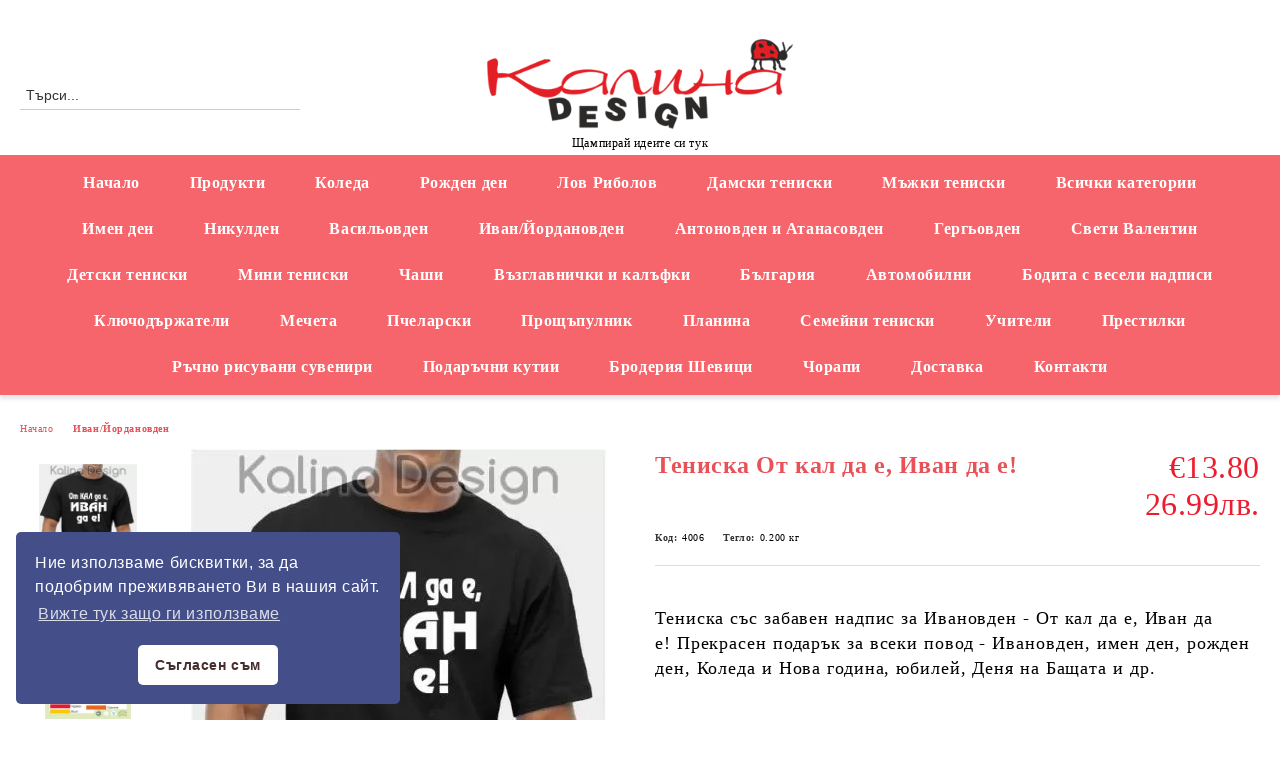

--- FILE ---
content_type: text/html; charset=utf-8
request_url: https://kalinadesign.bg/product/1426/teniska-ot-kal-da-e-ivan-da-e.html
body_size: 17488
content:
<!DOCTYPE html>
<html lang="bg">
<head>
	<meta http-equiv="Content-Type" content="text/html; charset=utf-8" />
<meta http-equiv="Content-Script-Type" content="text/javascript" />
<meta http-equiv="Content-Style-Type" content="text/css" />
<meta name="description" content="Тениска От кал да е, Иван да е!, Тениска със забавен надпис за Ивановден&amp;nbsp;- От кал да е, Иван да е!&amp;nbsp;Прекрасен подарък за всеки повод - Ивановден, имен ден, рожден ден, Коледа и Нова година, юбилей, Деня на Бащата и др.&amp;nbsp; &amp;nbsp; &amp;nbsp; &amp;nbsp; &amp;nbsp; &amp;nbsp; &amp;nbsp; &amp;nbsp; &amp;nbsp; &amp;nbsp; &amp;nbsp;

Тениска 100% памук, производител Fruit of the Loom. Щампата е изработена от висококачествено текстилно фолио издръжливо на пране. Дизайн и печат на щампата - Калина Дизайн ЕООД.
" />
<meta name="keywords" content="тениска с надпис иван, най-готиният иван, тениска щампа, тениска имен ден, ивановден, от кал да е иван да е" />
<meta name="twitter:card" content="summary" /><meta name="twitter:site" content="@server.seliton.com" /><meta name="twitter:title" content="Тениска От кал да е, Иван да е!" /><meta name="twitter:description" content="Тениска От кал да е, Иван да е!, Тениска със забавен надпис за Ивановден&amp;nbsp;- От кал да е, Иван да е!&amp;nbsp;Прекрасен подарък за всеки повод - Ивановден, имен ден, рожден ден, Коледа и Нова година, юбилей, Деня на Бащата и др.&amp;nbsp; &amp;nbsp; &amp;nbsp; &amp;nbsp; &amp;nbsp; &amp;nbsp; &amp;nbsp; &amp;nbsp; &amp;nbsp; &amp;nbsp; &amp;nbsp;

Тениска 100% памук, производител Fruit of the Loom. Щампата е изработена от висококачествено текстилно фолио издръжливо на пране. Дизайн и печат на щампата - Калина Дизайн ЕООД.
" /><meta name="twitter:image" content="http://kalinadesign.bg/userfiles/productimages/1426/product-image-3243.webp" />
<link rel="icon" type="image/x-icon" href="/favicon.ico" />
<title>Тениска От кал да е, Иван да е!</title>
<link rel="canonical" href="https://kalinadesign.bg/product/1426/teniska-ot-kal-da-e-ivan-da-e.html" />

<link rel="stylesheet" type="text/css" href="/userfiles/css/css_103_1197.css" />
<script type="text/javascript" src="/userfiles/css/js_103_325.js"></script>
<meta name="viewport" content="width=device-width, initial-scale=1" />
<link rel="alternate" type="application/rss+xml" title="Новини" href="/module.php?ModuleName=com.summercart.rss&amp;UILanguage=bg&amp;FeedType=News" />
<script type="text/javascript">
$(function(){
	$('.innerbox').colorbox({minWidth: 500, minHeight: 300, maxWidth: '90%', maxHeight: '96%'});
		var maxProducts = 7;
	var httpsDomain = 'https://kalinadesign.bg/';
	var searchUrl = '/search.html';
	var seeMoreText = 'вижте още';
	
	SC.Util.initQuickSearch(httpsDomain, maxProducts, searchUrl, seeMoreText);
	});

SC.storeRoot = 'https://kalinadesign.bg/';
SC.storeRootPath = '/';
SC.ML.PROVIDE_VALID_EMAIL = 'Трябва да предоставите валиден имейл адрес:';
SC.JSVersion = '';
</script>
<link rel="stylesheet" type="text/css" href="//cdnjs.cloudflare.com/ajax/libs/cookieconsent2/3.1.0/cookieconsent.min.css" />
<script src="//cdnjs.cloudflare.com/ajax/libs/cookieconsent2/3.1.0/cookieconsent.min.js"></script>
<script>
window.addEventListener("load", function(){
window.cookieconsent.initialise({
  "palette": {
    "popup": {
      "background": "#444f8a",
      "text": "#ffffff"
    },
    "button": {
      "background": "#ffffff",
      "text": "#472e2e"
    }
  },
  "theme": "classic",
  "position": "bottom-left",
  "content": {
    "message": "Ние използваме бисквитки, за да подобрим преживяването Ви в нашия сайт.",
    "dismiss": "Съгласен съм",
    "link": "Вижте тук защо ги използваме",
    "href": "https://kalinadesign.bg/page/56/biskvitki.html"
  }
})});
</script>


		<script type="application/ld+json">
			{
				"@context": "https://schema.org",
				"@type": "BreadcrumbList",
				"itemListElement":
				[
					{
						"@type": "ListItem",
						"position": 1,
						"item":
						{
							"@id": "https://kalinadesign.bg/",
							"name": "Начало"
						}
					},
					{
						"@type": "ListItem",
						"position": 2,
						"item":
						{
							"@id": "https://kalinadesign.bg/category/246/ivan-yordanovden.html",
							"name": "Иван/Йордановден"
						}
					},
					{
						"@type": "ListItem",
						"position": 3,
						"item":
						{
							"@id": "https://kalinadesign.bg/product/1426/teniska-ot-kal-da-e-ivan-da-e.html",
							"name": "Тениска От кал да е, Иван да е!"
						}
					}
				]
			}
		</script>





<meta property="og:site_name" content="Калина Дизайн ЕООД" /><meta property="og:locality" content="Плевен" /><meta property="og:street-address" content="ул.Чаталджа 15" /><meta property="og:postal-code" content="5800" /><meta property="og:country-name" content="България" /><meta property="og:email" content="kalina_design@abv.bg" /><meta property="og:phone_number" content="0876558666" /><meta property="og:type" content="product" /><meta property="og:title" content="Тениска От кал да е, Иван да е!" /><meta property="og:url" content="https://kalinadesign.bg/product/1426/teniska-ot-kal-da-e-ivan-da-e.html" /><meta property="og:image" content="https://kalinadesign.bg/userfiles/productimages/1426/product-image-3243.webp" /><meta property="og:description" content="Тениска със забавен надпис за Ивановден&amp;nbsp;- От кал да е, Иван да е!&amp;nbsp;Прекрасен подарък за всеки повод - Ивановден, имен ден, рожден ден, Коледа и Нова година, юбилей, Деня на Бащата и др.&amp;nbsp; &amp;nbsp; &amp;nbsp; &amp;nbsp; &amp;nbsp; &amp;nbsp; &amp;nbsp; &amp;nbsp; &amp;nbsp; &amp;nbsp; &amp;nbsp;

Тениска 100% памук, производител Fruit of the Loom. Щампата е изработена от висококачествено текстилно фолио издръжливо на пране. Дизайн и печат на щампата - Калина Дизайн ЕООД.

Името може да се смени с друго, по Ваше желание. След като изберете цвят и размер на тениската, напишете името в &amp;nbsp;полето : Добавете име по Ваше желание." /><!-- Global site tag (gtag.js) - Google Analytics -->
<script>
	window.gtag_loaded = true;
	window.dataLayer = window.dataLayer || [];
	function gtag(){dataLayer.push(arguments);}
	
			gtag('consent', 'default', {
			'ad_storage': 'granted',
			'ad_user_data': 'granted',
			'ad_personalization': 'granted',
			'analytics_storage': 'granted',
			'functionality_storage': 'granted',
			'personalization_storage': 'granted',
			'security_storage': 'granted'
		});
	</script>
<script async src="https://www.googletagmanager.com/gtag/js?id=G-XNS1CBQSEM"></script>
<script>
	gtag('js', new Date());
	gtag('config', 'G-XNS1CBQSEM', {'allow_enhanced_conversions':true});
</script>
<!-- /Global site tag (gtag.js) - Google Analytics -->
</head>

<body class="lang-bg dynamic-page dynamic-page-product layout-211 layout-type-wide products-per-row-4 " >


<div class="c-body-container js-body-container">
	<div class="c-body-container__sub">
		
		<header class="container c-header js-header-container">
						<div class="c-header__topline">
				<div class="c-header__topline-inner">
					<div class="c-header__profile js-header-login-section">
						<div class="c-header__profile-toggle-icon">Профил</div>
																								
												<div class="c-header__profile-dd">
							<a href="https://kalinadesign.bg/login.html" class="c-header__profile_link c-header__profile-login">Вход</a>
							<a href="https://kalinadesign.bg/register.html" class="c-header__profile_link c-header__profile-register">Регистрация</a>
						</div>
												
						<div class="c-header__phone-wrapper c-header__contacet-row">
							<a href="tel:0876558666" class="c-header__phone-number">0876558666</a>
						</div>
					</div>
					
					<div class="c-header__lang-currency-social">
												<div class="c-header__currency js-header-currency">
							<span class="c-header__currency-label">Валута</span>
							<div class="c_header__currency-selected">
								<span class="c-header__currency-code-wrapper"><span class="c_header__currency-selected-code">EUR</span></span>
							</div>
							<input type="hidden" name="CurrencyID" class="CurrencyID" id="js-selected-currencyid" value="2" />
							<ul id="currency-list" class="c-header__currency-list">
																<li class="c-header__currency-selector js-currency-selector selected" id="currencyId_2">EUR</li>
																<li class="c-header__currency-selector js-currency-selector " id="currencyId_6">BGN</li>
															</ul>
						</div>
												
												
						<div class="c-header__social-networks">
																																																							</div>
					</div>
				</div>
			</div>
			
			<div class="c-header__standard">
				<div class="c-header__search js-header-search">
					<div class="c-header__search-advanced"><a class="c-header__search-advanced-link" href="/search.html?action=dmAdvancedSearch">Разширено търсене</a></div>
					<form action="/search.html" class="c-header_search_form js-header-search-form">
						<input type="text" class="c-header__search_input js-header-search-input" id="sbox" name="phrase" value="" placeholder="Търси..." />
						<span class="c-header__search-button"><input type="submit" value="Търси" class="c-header__search-button-submit" /></span>
					</form>
				</div>
				
				<h2 class="c-header__logo c-header__logo--is-image">
				<a class="c-header__logo-link" href="/">
					<img class="c-header__logo-image" src="/userfiles/logo/logo%20magazin5.png" alt="Калина Дизайн ЕООД" width="397" height="117" />									</a>
				<span class="c-header__slogan-text" style="font-size: 17pt;color: #000000;">Щампирай идеите си тук</span>				</h2>
				
				<div class="c-header__info">
										
										<div class="c-header__cart js-header-cart js-header-mini-cart-wrapper">
												<div class="c-header__cart-wrapper">
							<div class="c-header__cart--empty-icon"></div>
						</div>
												
											</div>
									</div>
			</div>
			
			<div class="c-header__mobile">
				<ul class="c-header__mobile-menu">
					<li class="c-header__mobile-menu-item mobile-menu-item-nav js-mobile-menu-toggle-nav">
						<span class="c-header__mobile-menu-icon"></span>
					</li>
					<li class="c-header__mobile-menu-item mobile-menu-item-search">
						<svg xmlns="http://www.w3.org/2000/svg" width="24.811" height="24.811" viewBox="0 0 21.811 21.811">
							<g id="search-outline" transform="translate(-63.25 -63.25)">
								<path id="Path_113" data-name="Path 113" d="M72.182,64a8.182,8.182,0,1,0,8.182,8.182A8.182,8.182,0,0,0,72.182,64Z" fill="none" stroke="#000" stroke-miterlimit="10" stroke-width="1.5"/>
								<path id="Path_114" data-name="Path 114" d="M338.29,338.29,344,344" transform="translate(-260.004 -260.004)" fill="none" stroke="#000" stroke-linecap="round" stroke-miterlimit="10" stroke-width="1.5"/>
							</g>
						</svg>
						<div class="c-header__search c-header__search--mobile">
							<form action="/search.html" class="c-header_search_form js-header-search-form">
								<input type="text" class="c-header__search_input c-header__search_input--mobile js-header-search-input" id="js-search-phrase" name="phrase" value="" placeholder="Търси..." />
								<span class="c-header__search-button"><input type="submit" value="Търси" class="c-header__search-button-submit" /></span>
							</form>
						</div>
					</li>
					<li class="c-header__standard-logo-section">
						<h2 class="c-header__logo c-header__logo--is-image">
						<a href="/" alt="Лого">
							<img class="c-header__logo-image" src="/userfiles/logo/logo%20magazin5.png" alt="Калина Дизайн ЕООД" width="397" height="117" />													</a>
						</h2>
					</li>
					<li class="c-header__mobile-menu-item is-mobile-cart">
												
																		<div id="mobile-cart" class="mobile-menu-item-cart js-mobile-menu-item-cart">
							<svg xmlns="http://www.w3.org/2000/svg" width="31" height="30" viewBox="0 0 31 30">
								<g id="cart-41" transform="translate(1.5 0.5)">
									<circle id="Ellipse_37" data-name="Ellipse 37" cx="1.847" cy="1.847" r="1.847" transform="translate(9.451 24.148)" fill="#000812"/>
									<path id="Ellipse_37_-_Outline" data-name="Ellipse 37 - Outline" d="M1.847-.5A2.347,2.347,0,1,1-.5,1.847,2.35,2.35,0,0,1,1.847-.5Zm0,3.695A1.347,1.347,0,1,0,.5,1.847,1.349,1.349,0,0,0,1.847,3.195Z" transform="translate(9.451 24.148)"/>
									<circle id="Ellipse_38" data-name="Ellipse 38" cx="1.847" cy="1.847" r="1.847" transform="translate(20.166 24.148)" fill="#000812"/>
									<path id="Ellipse_38_-_Outline" data-name="Ellipse 38 - Outline" d="M1.847-.5A2.347,2.347,0,1,1-.5,1.847,2.35,2.35,0,0,1,1.847-.5Zm0,3.695A1.347,1.347,0,1,0,.5,1.847,1.349,1.349,0,0,0,1.847,3.195Z" transform="translate(20.166 24.148)"/>
									<path id="Path_88" data-name="Path 88" d="M22.352,21.855H10.732a3.527,3.527,0,0,1-3.357-3.112L4.066,2.843H.709a1,1,0,0,1,0-2h4.17a1,1,0,0,1,.979.8l.877,4.215H26.709a1,1,0,0,1,.986,1.167L25.714,18.714l0,.02A3.529,3.529,0,0,1,22.352,21.855Zm-15.2-14L9.334,18.344l0,.016c.138.723.577,1.5,1.394,1.5h11.62c.814,0,1.253-.766,1.393-1.486L25.525,7.854Z" transform="translate(0 0)"/>
									<rect id="Rectangle_179" data-name="Rectangle 179" width="31" height="30" transform="translate(-1.5 -0.5)" fill="none"/>
								</g>
							</svg>
						</div>
												
																	</li>
				</ul>
			</div>
			<div class="c-mobile-holder"></div>
		</header><!-- header container -->
<main>
<div class="o-column c-layout-top o-layout--horizontal c-layout-top__sticky  js-layout-top">
	<div class="c-layout-wrapper c-layout-top__sticky-wrapper">
		<div class="o-box c-box-main-menu js-main-menu-box">
	<div class="c-mobile__close js-mobile-close-menu"></div>
	<div class="c-mobile__phone js-mobile-phone-content"></div>
	<div class="c-mobile__nav">
		<div class="c-mobile__nav-item is-menu js-mobile-toggle-menu is-active"><span>Меню</span></div>
		<div class="c-mobile__nav-item is-profile js-mobile-toggle-profile"><span>Профил</span></div>
		<div class="c-mobile__nav-item is-int js-mobile-toggle-int"><i class="js-mobile-current-flag"></i><span>Език</span></div>
	</div>
	
	<div class="o-box-content c-box-main-menu__content">
		<ul class="c-box-main-menu__list">
						<li class=" c-box-main-menu__item js-box-main-menu__item">
				<a href="/" title="Начало" class="c-box-main-menu__item-link">
										Начало
					<span class="c-box-main-menu__mobile-control js-mobile-control"><span>+</span></span>
				</a>
							</li>
						<li class="menu-item-dropdown-menu c-box-main-menu__item js-box-main-menu__item has-submenus">
				<a href="#" title="Продукти" class="c-box-main-menu__item-link">
										Продукти
					<span class="c-box-main-menu__mobile-control js-mobile-control"><span>+</span></span>
				</a>
									<ul class="o-box-content c-box-dd-categories__subcategory-list js-box-dd-categories__subcategory-list">
			<li class="c-box-dd-categories__item js-box-dd-categories-item c-box-dd-categories__categoryid-230 has-submenus is-first   ">
			<a href="/category/230/imen-den.html" class="c-box-dd-categories__subcategory-item-link noProducts is-parent">
				<span>Имен ден</span><span class="c-box-main-menu__mobile-control js-mobile-control"><span>+</span></span>
			</a>
			<ul class="o-box-content c-box-dd-categories__subcategory-list js-box-dd-categories__subcategory-list">
			<li class="c-box-dd-categories__item js-box-dd-categories-item c-box-dd-categories__categoryid-234  is-first   ">
			<a href="/category/234/antonovden-i-atanasovden.html" class="c-box-dd-categories__subcategory-item-link noProducts ">
				<span>Антоновден и Атанасовден</span><span class="c-box-main-menu__mobile-control js-mobile-control"><span>+</span></span>
			</a>
			
		</li>
			<li class="c-box-dd-categories__item js-box-dd-categories-item c-box-dd-categories__categoryid-236     ">
			<a href="/category/236/todorovden.html" class="c-box-dd-categories__subcategory-item-link noProducts ">
				<span>Тодоровден</span><span class="c-box-main-menu__mobile-control js-mobile-control"><span>+</span></span>
			</a>
			
		</li>
			<li class="c-box-dd-categories__item js-box-dd-categories-item c-box-dd-categories__categoryid-237     ">
			<a href="/category/237/gergyovden.html" class="c-box-dd-categories__subcategory-item-link noProducts ">
				<span>Гергьовден</span><span class="c-box-main-menu__mobile-control js-mobile-control"><span>+</span></span>
			</a>
			
		</li>
			<li class="c-box-dd-categories__item js-box-dd-categories-item c-box-dd-categories__categoryid-239     ">
			<a href="/category/239/petrovden.html" class="c-box-dd-categories__subcategory-item-link noProducts ">
				<span>Петровден</span><span class="c-box-main-menu__mobile-control js-mobile-control"><span>+</span></span>
			</a>
			
		</li>
			<li class="c-box-dd-categories__item js-box-dd-categories-item c-box-dd-categories__categoryid-241     ">
			<a href="/category/241/aleksandar.html" class="c-box-dd-categories__subcategory-item-link noProducts ">
				<span>Александър</span><span class="c-box-main-menu__mobile-control js-mobile-control"><span>+</span></span>
			</a>
			
		</li>
			<li class="c-box-dd-categories__item js-box-dd-categories-item c-box-dd-categories__categoryid-242     ">
			<a href="/category/242/petkovden.html" class="c-box-dd-categories__subcategory-item-link noProducts ">
				<span>Петковден</span><span class="c-box-main-menu__mobile-control js-mobile-control"><span>+</span></span>
			</a>
			
		</li>
			<li class="c-box-dd-categories__item js-box-dd-categories-item c-box-dd-categories__categoryid-243     ">
			<a href="/category/243/dimitrovden.html" class="c-box-dd-categories__subcategory-item-link noProducts ">
				<span>Димитровден</span><span class="c-box-main-menu__mobile-control js-mobile-control"><span>+</span></span>
			</a>
			
		</li>
			<li class="c-box-dd-categories__item js-box-dd-categories-item c-box-dd-categories__categoryid-245   is-last  ">
			<a href="/category/245/stefanovden.html" class="c-box-dd-categories__subcategory-item-link noProducts ">
				<span>Стефановден</span><span class="c-box-main-menu__mobile-control js-mobile-control"><span>+</span></span>
			</a>
			
		</li>
	</ul>
		</li>
			<li class="c-box-dd-categories__item js-box-dd-categories-item c-box-dd-categories__categoryid-228     ">
			<a href="/category/228/koleda.html" class="c-box-dd-categories__subcategory-item-link noProducts ">
				<span>Коледа</span><span class="c-box-main-menu__mobile-control js-mobile-control"><span>+</span></span>
			</a>
			
		</li>
			<li class="c-box-dd-categories__item js-box-dd-categories-item c-box-dd-categories__categoryid-222     ">
			<a href="/category/222/mazhki-teniski.html" class="c-box-dd-categories__subcategory-item-link noProducts ">
				<span>Мъжки тениски</span><span class="c-box-main-menu__mobile-control js-mobile-control"><span>+</span></span>
			</a>
			
		</li>
			<li class="c-box-dd-categories__item js-box-dd-categories-item c-box-dd-categories__categoryid-227     ">
			<a href="/category/227/damski-teniski.html" class="c-box-dd-categories__subcategory-item-link noProducts ">
				<span>Дамски тениски</span><span class="c-box-main-menu__mobile-control js-mobile-control"><span>+</span></span>
			</a>
			
		</li>
			<li class="c-box-dd-categories__item js-box-dd-categories-item c-box-dd-categories__categoryid-223     ">
			<a href="/category/223/lov-ribolov.html" class="c-box-dd-categories__subcategory-item-link noProducts ">
				<span>Лов Риболов</span><span class="c-box-main-menu__mobile-control js-mobile-control"><span>+</span></span>
			</a>
			
		</li>
			<li class="c-box-dd-categories__item js-box-dd-categories-item c-box-dd-categories__categoryid-224     ">
			<a href="/category/224/bodita-s-veseli-nadpisi.html" class="c-box-dd-categories__subcategory-item-link noProducts ">
				<span>Бодита с весели надписи</span><span class="c-box-main-menu__mobile-control js-mobile-control"><span>+</span></span>
			</a>
			
		</li>
			<li class="c-box-dd-categories__item js-box-dd-categories-item c-box-dd-categories__categoryid-226     ">
			<a href="/category/226/nikulden.html" class="c-box-dd-categories__subcategory-item-link noProducts ">
				<span>Никулден</span><span class="c-box-main-menu__mobile-control js-mobile-control"><span>+</span></span>
			</a>
			
		</li>
			<li class="c-box-dd-categories__item js-box-dd-categories-item c-box-dd-categories__categoryid-229     ">
			<a href="/category/229/chashi.html" class="c-box-dd-categories__subcategory-item-link noProducts ">
				<span>Чаши </span><span class="c-box-main-menu__mobile-control js-mobile-control"><span>+</span></span>
			</a>
			
		</li>
			<li class="c-box-dd-categories__item js-box-dd-categories-item c-box-dd-categories__categoryid-231     ">
			<a href="/category/231/detski-teniski.html" class="c-box-dd-categories__subcategory-item-link noProducts ">
				<span>Детски тениски</span><span class="c-box-main-menu__mobile-control js-mobile-control"><span>+</span></span>
			</a>
			
		</li>
			<li class="c-box-dd-categories__item js-box-dd-categories-item c-box-dd-categories__categoryid-233     ">
			<a href="/category/233/teniski-za-dvoyki.html" class="c-box-dd-categories__subcategory-item-link noProducts ">
				<span>Тениски за двойки</span><span class="c-box-main-menu__mobile-control js-mobile-control"><span>+</span></span>
			</a>
			
		</li>
			<li class="c-box-dd-categories__item js-box-dd-categories-item c-box-dd-categories__categoryid-232     ">
			<a href="/category/232/mini-teniski.html" class="c-box-dd-categories__subcategory-item-link noProducts ">
				<span>Мини тениски</span><span class="c-box-main-menu__mobile-control js-mobile-control"><span>+</span></span>
			</a>
			
		</li>
			<li class="c-box-dd-categories__item js-box-dd-categories-item c-box-dd-categories__categoryid-235     ">
			<a href="/category/235/vazglavnichki-i-kalafki.html" class="c-box-dd-categories__subcategory-item-link noProducts ">
				<span>Възглавнички и калъфки</span><span class="c-box-main-menu__mobile-control js-mobile-control"><span>+</span></span>
			</a>
			
		</li>
			<li class="c-box-dd-categories__item js-box-dd-categories-item c-box-dd-categories__categoryid-238     ">
			<a href="/category/238/broderia.html" class="c-box-dd-categories__subcategory-item-link noProducts ">
				<span>Бродерия</span><span class="c-box-main-menu__mobile-control js-mobile-control"><span>+</span></span>
			</a>
			
		</li>
			<li class="c-box-dd-categories__item js-box-dd-categories-item c-box-dd-categories__categoryid-240     ">
			<a href="/category/240/balgaria.html" class="c-box-dd-categories__subcategory-item-link noProducts ">
				<span>България</span><span class="c-box-main-menu__mobile-control js-mobile-control"><span>+</span></span>
			</a>
			
		</li>
			<li class="c-box-dd-categories__item js-box-dd-categories-item c-box-dd-categories__categoryid-244     ">
			<a href="/category/244/avtomobili.html" class="c-box-dd-categories__subcategory-item-link noProducts ">
				<span>Автомобили</span><span class="c-box-main-menu__mobile-control js-mobile-control"><span>+</span></span>
			</a>
			
		</li>
			<li class="c-box-dd-categories__item js-box-dd-categories-item c-box-dd-categories__categoryid-246     is-current">
			<a href="/category/246/ivan-yordanovden.html" class="c-box-dd-categories__subcategory-item-link noProducts ">
				<span>Иван/Йордановден</span><span class="c-box-main-menu__mobile-control js-mobile-control"><span>+</span></span>
			</a>
			
		</li>
			<li class="c-box-dd-categories__item js-box-dd-categories-item c-box-dd-categories__categoryid-247     ">
			<a href="/category/247/vasilyovden.html" class="c-box-dd-categories__subcategory-item-link noProducts ">
				<span>Васильовден</span><span class="c-box-main-menu__mobile-control js-mobile-control"><span>+</span></span>
			</a>
			
		</li>
			<li class="c-box-dd-categories__item js-box-dd-categories-item c-box-dd-categories__categoryid-249     ">
			<a href="/category/249/kamuflazhni.html" class="c-box-dd-categories__subcategory-item-link noProducts ">
				<span>Камуфлажни</span><span class="c-box-main-menu__mobile-control js-mobile-control"><span>+</span></span>
			</a>
			
		</li>
			<li class="c-box-dd-categories__item js-box-dd-categories-item c-box-dd-categories__categoryid-250     ">
			<a href="/category/250/tsvetnitsa.html" class="c-box-dd-categories__subcategory-item-link noProducts ">
				<span>Цветница</span><span class="c-box-main-menu__mobile-control js-mobile-control"><span>+</span></span>
			</a>
			
		</li>
			<li class="c-box-dd-categories__item js-box-dd-categories-item c-box-dd-categories__categoryid-251     ">
			<a href="/category/251/klyuchodarzhateli.html" class="c-box-dd-categories__subcategory-item-link noProducts ">
				<span>Ключодържатели</span><span class="c-box-main-menu__mobile-control js-mobile-control"><span>+</span></span>
			</a>
			
		</li>
			<li class="c-box-dd-categories__item js-box-dd-categories-item c-box-dd-categories__categoryid-252     ">
			<a href="/category/252/mecheta.html" class="c-box-dd-categories__subcategory-item-link noProducts ">
				<span>Мечета</span><span class="c-box-main-menu__mobile-control js-mobile-control"><span>+</span></span>
			</a>
			
		</li>
			<li class="c-box-dd-categories__item js-box-dd-categories-item c-box-dd-categories__categoryid-253     ">
			<a href="/category/253/pchelarski.html" class="c-box-dd-categories__subcategory-item-link noProducts ">
				<span>Пчеларски</span><span class="c-box-main-menu__mobile-control js-mobile-control"><span>+</span></span>
			</a>
			
		</li>
			<li class="c-box-dd-categories__item js-box-dd-categories-item c-box-dd-categories__categoryid-254     ">
			<a href="/category/254/komplekt-teniski.html" class="c-box-dd-categories__subcategory-item-link hasProducts ">
				<span>Комплект тениски</span><span class="c-box-main-menu__mobile-control js-mobile-control"><span>+</span></span>
			</a>
			
		</li>
			<li class="c-box-dd-categories__item js-box-dd-categories-item c-box-dd-categories__categoryid-255     ">
			<a href="/category/255/rachno-risuvani-suveniri.html" class="c-box-dd-categories__subcategory-item-link noProducts ">
				<span>Ръчно рисувани сувенири</span><span class="c-box-main-menu__mobile-control js-mobile-control"><span>+</span></span>
			</a>
			
		</li>
			<li class="c-box-dd-categories__item js-box-dd-categories-item c-box-dd-categories__categoryid-256     ">
			<a href="/category/256/proshtapulnik.html" class="c-box-dd-categories__subcategory-item-link noProducts ">
				<span>Прощъпулник</span><span class="c-box-main-menu__mobile-control js-mobile-control"><span>+</span></span>
			</a>
			
		</li>
			<li class="c-box-dd-categories__item js-box-dd-categories-item c-box-dd-categories__categoryid-257     ">
			<a href="/category/257/semeyni-teniski.html" class="c-box-dd-categories__subcategory-item-link noProducts ">
				<span>Семейни тениски</span><span class="c-box-main-menu__mobile-control js-mobile-control"><span>+</span></span>
			</a>
			
		</li>
			<li class="c-box-dd-categories__item js-box-dd-categories-item c-box-dd-categories__categoryid-248     ">
			<a href="/category/248/rozhden-den.html" class="c-box-dd-categories__subcategory-item-link noProducts ">
				<span>Рожден ден</span><span class="c-box-main-menu__mobile-control js-mobile-control"><span>+</span></span>
			</a>
			
		</li>
			<li class="c-box-dd-categories__item js-box-dd-categories-item c-box-dd-categories__categoryid-258     ">
			<a href="/category/258/maria.html" class="c-box-dd-categories__subcategory-item-link noProducts ">
				<span>Мария</span><span class="c-box-main-menu__mobile-control js-mobile-control"><span>+</span></span>
			</a>
			
		</li>
			<li class="c-box-dd-categories__item js-box-dd-categories-item c-box-dd-categories__categoryid-259     ">
			<a href="/category/259/arhangelovden.html" class="c-box-dd-categories__subcategory-item-link noProducts ">
				<span>Архангеловден</span><span class="c-box-main-menu__mobile-control js-mobile-control"><span>+</span></span>
			</a>
			
		</li>
			<li class="c-box-dd-categories__item js-box-dd-categories-item c-box-dd-categories__categoryid-260     ">
			<a href="/category/260/prestilki.html" class="c-box-dd-categories__subcategory-item-link noProducts ">
				<span>Престилки</span><span class="c-box-main-menu__mobile-control js-mobile-control"><span>+</span></span>
			</a>
			
		</li>
			<li class="c-box-dd-categories__item js-box-dd-categories-item c-box-dd-categories__categoryid-261     ">
			<a href="/category/261/trifonovden.html" class="c-box-dd-categories__subcategory-item-link noProducts ">
				<span>Трифоновден</span><span class="c-box-main-menu__mobile-control js-mobile-control"><span>+</span></span>
			</a>
			
		</li>
			<li class="c-box-dd-categories__item js-box-dd-categories-item c-box-dd-categories__categoryid-262     ">
			<a href="/category/262/uchiteli.html" class="c-box-dd-categories__subcategory-item-link noProducts ">
				<span>Учители</span><span class="c-box-main-menu__mobile-control js-mobile-control"><span>+</span></span>
			</a>
			
		</li>
			<li class="c-box-dd-categories__item js-box-dd-categories-item c-box-dd-categories__categoryid-263     ">
			<a href="/category/263/planina.html" class="c-box-dd-categories__subcategory-item-link noProducts ">
				<span>Планина</span><span class="c-box-main-menu__mobile-control js-mobile-control"><span>+</span></span>
			</a>
			
		</li>
			<li class="c-box-dd-categories__item js-box-dd-categories-item c-box-dd-categories__categoryid-264     ">
			<a href="/category/264/podarachni-kutii.html" class="c-box-dd-categories__subcategory-item-link noProducts ">
				<span>Подаръчни кутии</span><span class="c-box-main-menu__mobile-control js-mobile-control"><span>+</span></span>
			</a>
			
		</li>
			<li class="c-box-dd-categories__item js-box-dd-categories-item c-box-dd-categories__categoryid-265   is-last  ">
			<a href="/category/265/chorapi.html" class="c-box-dd-categories__subcategory-item-link noProducts ">
				<span>Чорапи</span><span class="c-box-main-menu__mobile-control js-mobile-control"><span>+</span></span>
			</a>
			
		</li>
	</ul>
							</li>
						<li class=" c-box-main-menu__item js-box-main-menu__item">
				<a href="/category/228/koleda.html" title="Коледа" class="c-box-main-menu__item-link">
										Коледа
					<span class="c-box-main-menu__mobile-control js-mobile-control"><span>+</span></span>
				</a>
							</li>
						<li class=" c-box-main-menu__item js-box-main-menu__item">
				<a href="/category/248/rozhden-den.html" title="Рожден ден" class="c-box-main-menu__item-link">
										Рожден ден
					<span class="c-box-main-menu__mobile-control js-mobile-control"><span>+</span></span>
				</a>
							</li>
						<li class=" c-box-main-menu__item js-box-main-menu__item">
				<a href="/category/223/lov-ribolov.html" title="Лов Риболов" class="c-box-main-menu__item-link">
										Лов Риболов
					<span class="c-box-main-menu__mobile-control js-mobile-control"><span>+</span></span>
				</a>
							</li>
						<li class=" c-box-main-menu__item js-box-main-menu__item">
				<a href="/category/227/damski-teniski.html" title="Дамски тениски" class="c-box-main-menu__item-link">
										Дамски тениски
					<span class="c-box-main-menu__mobile-control js-mobile-control"><span>+</span></span>
				</a>
							</li>
						<li class=" c-box-main-menu__item js-box-main-menu__item">
				<a href="/category/222/mazhki-teniski.html" title="Мъжки тениски" class="c-box-main-menu__item-link">
										Мъжки тениски
					<span class="c-box-main-menu__mobile-control js-mobile-control"><span>+</span></span>
				</a>
							</li>
						<li class="menu-item-dropdown-menu c-box-main-menu__item js-box-main-menu__item has-submenus">
				<a href="#" title="Всички категории" class="c-box-main-menu__item-link">
										Всички категории
					<span class="c-box-main-menu__mobile-control js-mobile-control"><span>+</span></span>
				</a>
									<ul class="o-box-content c-box-dd-categories__subcategory-list js-box-dd-categories__subcategory-list">
			<li class="c-box-dd-categories__item js-box-dd-categories-item c-box-dd-categories__categoryid-230 has-submenus is-first   ">
			<a href="/category/230/imen-den.html" class="c-box-dd-categories__subcategory-item-link noProducts is-parent">
				<span>Имен ден</span><span class="c-box-main-menu__mobile-control js-mobile-control"><span>+</span></span>
			</a>
			<ul class="o-box-content c-box-dd-categories__subcategory-list js-box-dd-categories__subcategory-list">
			<li class="c-box-dd-categories__item js-box-dd-categories-item c-box-dd-categories__categoryid-234  is-first   ">
			<a href="/category/234/antonovden-i-atanasovden.html" class="c-box-dd-categories__subcategory-item-link noProducts ">
				<span>Антоновден и Атанасовден</span><span class="c-box-main-menu__mobile-control js-mobile-control"><span>+</span></span>
			</a>
			
		</li>
			<li class="c-box-dd-categories__item js-box-dd-categories-item c-box-dd-categories__categoryid-236     ">
			<a href="/category/236/todorovden.html" class="c-box-dd-categories__subcategory-item-link noProducts ">
				<span>Тодоровден</span><span class="c-box-main-menu__mobile-control js-mobile-control"><span>+</span></span>
			</a>
			
		</li>
			<li class="c-box-dd-categories__item js-box-dd-categories-item c-box-dd-categories__categoryid-237     ">
			<a href="/category/237/gergyovden.html" class="c-box-dd-categories__subcategory-item-link noProducts ">
				<span>Гергьовден</span><span class="c-box-main-menu__mobile-control js-mobile-control"><span>+</span></span>
			</a>
			
		</li>
			<li class="c-box-dd-categories__item js-box-dd-categories-item c-box-dd-categories__categoryid-239     ">
			<a href="/category/239/petrovden.html" class="c-box-dd-categories__subcategory-item-link noProducts ">
				<span>Петровден</span><span class="c-box-main-menu__mobile-control js-mobile-control"><span>+</span></span>
			</a>
			
		</li>
			<li class="c-box-dd-categories__item js-box-dd-categories-item c-box-dd-categories__categoryid-241     ">
			<a href="/category/241/aleksandar.html" class="c-box-dd-categories__subcategory-item-link noProducts ">
				<span>Александър</span><span class="c-box-main-menu__mobile-control js-mobile-control"><span>+</span></span>
			</a>
			
		</li>
			<li class="c-box-dd-categories__item js-box-dd-categories-item c-box-dd-categories__categoryid-242     ">
			<a href="/category/242/petkovden.html" class="c-box-dd-categories__subcategory-item-link noProducts ">
				<span>Петковден</span><span class="c-box-main-menu__mobile-control js-mobile-control"><span>+</span></span>
			</a>
			
		</li>
			<li class="c-box-dd-categories__item js-box-dd-categories-item c-box-dd-categories__categoryid-243     ">
			<a href="/category/243/dimitrovden.html" class="c-box-dd-categories__subcategory-item-link noProducts ">
				<span>Димитровден</span><span class="c-box-main-menu__mobile-control js-mobile-control"><span>+</span></span>
			</a>
			
		</li>
			<li class="c-box-dd-categories__item js-box-dd-categories-item c-box-dd-categories__categoryid-245   is-last  ">
			<a href="/category/245/stefanovden.html" class="c-box-dd-categories__subcategory-item-link noProducts ">
				<span>Стефановден</span><span class="c-box-main-menu__mobile-control js-mobile-control"><span>+</span></span>
			</a>
			
		</li>
	</ul>
		</li>
			<li class="c-box-dd-categories__item js-box-dd-categories-item c-box-dd-categories__categoryid-228     ">
			<a href="/category/228/koleda.html" class="c-box-dd-categories__subcategory-item-link noProducts ">
				<span>Коледа</span><span class="c-box-main-menu__mobile-control js-mobile-control"><span>+</span></span>
			</a>
			
		</li>
			<li class="c-box-dd-categories__item js-box-dd-categories-item c-box-dd-categories__categoryid-222     ">
			<a href="/category/222/mazhki-teniski.html" class="c-box-dd-categories__subcategory-item-link noProducts ">
				<span>Мъжки тениски</span><span class="c-box-main-menu__mobile-control js-mobile-control"><span>+</span></span>
			</a>
			
		</li>
			<li class="c-box-dd-categories__item js-box-dd-categories-item c-box-dd-categories__categoryid-227     ">
			<a href="/category/227/damski-teniski.html" class="c-box-dd-categories__subcategory-item-link noProducts ">
				<span>Дамски тениски</span><span class="c-box-main-menu__mobile-control js-mobile-control"><span>+</span></span>
			</a>
			
		</li>
			<li class="c-box-dd-categories__item js-box-dd-categories-item c-box-dd-categories__categoryid-223     ">
			<a href="/category/223/lov-ribolov.html" class="c-box-dd-categories__subcategory-item-link noProducts ">
				<span>Лов Риболов</span><span class="c-box-main-menu__mobile-control js-mobile-control"><span>+</span></span>
			</a>
			
		</li>
			<li class="c-box-dd-categories__item js-box-dd-categories-item c-box-dd-categories__categoryid-224     ">
			<a href="/category/224/bodita-s-veseli-nadpisi.html" class="c-box-dd-categories__subcategory-item-link noProducts ">
				<span>Бодита с весели надписи</span><span class="c-box-main-menu__mobile-control js-mobile-control"><span>+</span></span>
			</a>
			
		</li>
			<li class="c-box-dd-categories__item js-box-dd-categories-item c-box-dd-categories__categoryid-226     ">
			<a href="/category/226/nikulden.html" class="c-box-dd-categories__subcategory-item-link noProducts ">
				<span>Никулден</span><span class="c-box-main-menu__mobile-control js-mobile-control"><span>+</span></span>
			</a>
			
		</li>
			<li class="c-box-dd-categories__item js-box-dd-categories-item c-box-dd-categories__categoryid-229     ">
			<a href="/category/229/chashi.html" class="c-box-dd-categories__subcategory-item-link noProducts ">
				<span>Чаши </span><span class="c-box-main-menu__mobile-control js-mobile-control"><span>+</span></span>
			</a>
			
		</li>
			<li class="c-box-dd-categories__item js-box-dd-categories-item c-box-dd-categories__categoryid-231     ">
			<a href="/category/231/detski-teniski.html" class="c-box-dd-categories__subcategory-item-link noProducts ">
				<span>Детски тениски</span><span class="c-box-main-menu__mobile-control js-mobile-control"><span>+</span></span>
			</a>
			
		</li>
			<li class="c-box-dd-categories__item js-box-dd-categories-item c-box-dd-categories__categoryid-233     ">
			<a href="/category/233/teniski-za-dvoyki.html" class="c-box-dd-categories__subcategory-item-link noProducts ">
				<span>Тениски за двойки</span><span class="c-box-main-menu__mobile-control js-mobile-control"><span>+</span></span>
			</a>
			
		</li>
			<li class="c-box-dd-categories__item js-box-dd-categories-item c-box-dd-categories__categoryid-232     ">
			<a href="/category/232/mini-teniski.html" class="c-box-dd-categories__subcategory-item-link noProducts ">
				<span>Мини тениски</span><span class="c-box-main-menu__mobile-control js-mobile-control"><span>+</span></span>
			</a>
			
		</li>
			<li class="c-box-dd-categories__item js-box-dd-categories-item c-box-dd-categories__categoryid-235     ">
			<a href="/category/235/vazglavnichki-i-kalafki.html" class="c-box-dd-categories__subcategory-item-link noProducts ">
				<span>Възглавнички и калъфки</span><span class="c-box-main-menu__mobile-control js-mobile-control"><span>+</span></span>
			</a>
			
		</li>
			<li class="c-box-dd-categories__item js-box-dd-categories-item c-box-dd-categories__categoryid-238     ">
			<a href="/category/238/broderia.html" class="c-box-dd-categories__subcategory-item-link noProducts ">
				<span>Бродерия</span><span class="c-box-main-menu__mobile-control js-mobile-control"><span>+</span></span>
			</a>
			
		</li>
			<li class="c-box-dd-categories__item js-box-dd-categories-item c-box-dd-categories__categoryid-240     ">
			<a href="/category/240/balgaria.html" class="c-box-dd-categories__subcategory-item-link noProducts ">
				<span>България</span><span class="c-box-main-menu__mobile-control js-mobile-control"><span>+</span></span>
			</a>
			
		</li>
			<li class="c-box-dd-categories__item js-box-dd-categories-item c-box-dd-categories__categoryid-244     ">
			<a href="/category/244/avtomobili.html" class="c-box-dd-categories__subcategory-item-link noProducts ">
				<span>Автомобили</span><span class="c-box-main-menu__mobile-control js-mobile-control"><span>+</span></span>
			</a>
			
		</li>
			<li class="c-box-dd-categories__item js-box-dd-categories-item c-box-dd-categories__categoryid-246     is-current">
			<a href="/category/246/ivan-yordanovden.html" class="c-box-dd-categories__subcategory-item-link noProducts ">
				<span>Иван/Йордановден</span><span class="c-box-main-menu__mobile-control js-mobile-control"><span>+</span></span>
			</a>
			
		</li>
			<li class="c-box-dd-categories__item js-box-dd-categories-item c-box-dd-categories__categoryid-247     ">
			<a href="/category/247/vasilyovden.html" class="c-box-dd-categories__subcategory-item-link noProducts ">
				<span>Васильовден</span><span class="c-box-main-menu__mobile-control js-mobile-control"><span>+</span></span>
			</a>
			
		</li>
			<li class="c-box-dd-categories__item js-box-dd-categories-item c-box-dd-categories__categoryid-249     ">
			<a href="/category/249/kamuflazhni.html" class="c-box-dd-categories__subcategory-item-link noProducts ">
				<span>Камуфлажни</span><span class="c-box-main-menu__mobile-control js-mobile-control"><span>+</span></span>
			</a>
			
		</li>
			<li class="c-box-dd-categories__item js-box-dd-categories-item c-box-dd-categories__categoryid-250     ">
			<a href="/category/250/tsvetnitsa.html" class="c-box-dd-categories__subcategory-item-link noProducts ">
				<span>Цветница</span><span class="c-box-main-menu__mobile-control js-mobile-control"><span>+</span></span>
			</a>
			
		</li>
			<li class="c-box-dd-categories__item js-box-dd-categories-item c-box-dd-categories__categoryid-251     ">
			<a href="/category/251/klyuchodarzhateli.html" class="c-box-dd-categories__subcategory-item-link noProducts ">
				<span>Ключодържатели</span><span class="c-box-main-menu__mobile-control js-mobile-control"><span>+</span></span>
			</a>
			
		</li>
			<li class="c-box-dd-categories__item js-box-dd-categories-item c-box-dd-categories__categoryid-252     ">
			<a href="/category/252/mecheta.html" class="c-box-dd-categories__subcategory-item-link noProducts ">
				<span>Мечета</span><span class="c-box-main-menu__mobile-control js-mobile-control"><span>+</span></span>
			</a>
			
		</li>
			<li class="c-box-dd-categories__item js-box-dd-categories-item c-box-dd-categories__categoryid-253     ">
			<a href="/category/253/pchelarski.html" class="c-box-dd-categories__subcategory-item-link noProducts ">
				<span>Пчеларски</span><span class="c-box-main-menu__mobile-control js-mobile-control"><span>+</span></span>
			</a>
			
		</li>
			<li class="c-box-dd-categories__item js-box-dd-categories-item c-box-dd-categories__categoryid-254     ">
			<a href="/category/254/komplekt-teniski.html" class="c-box-dd-categories__subcategory-item-link hasProducts ">
				<span>Комплект тениски</span><span class="c-box-main-menu__mobile-control js-mobile-control"><span>+</span></span>
			</a>
			
		</li>
			<li class="c-box-dd-categories__item js-box-dd-categories-item c-box-dd-categories__categoryid-255     ">
			<a href="/category/255/rachno-risuvani-suveniri.html" class="c-box-dd-categories__subcategory-item-link noProducts ">
				<span>Ръчно рисувани сувенири</span><span class="c-box-main-menu__mobile-control js-mobile-control"><span>+</span></span>
			</a>
			
		</li>
			<li class="c-box-dd-categories__item js-box-dd-categories-item c-box-dd-categories__categoryid-256     ">
			<a href="/category/256/proshtapulnik.html" class="c-box-dd-categories__subcategory-item-link noProducts ">
				<span>Прощъпулник</span><span class="c-box-main-menu__mobile-control js-mobile-control"><span>+</span></span>
			</a>
			
		</li>
			<li class="c-box-dd-categories__item js-box-dd-categories-item c-box-dd-categories__categoryid-257     ">
			<a href="/category/257/semeyni-teniski.html" class="c-box-dd-categories__subcategory-item-link noProducts ">
				<span>Семейни тениски</span><span class="c-box-main-menu__mobile-control js-mobile-control"><span>+</span></span>
			</a>
			
		</li>
			<li class="c-box-dd-categories__item js-box-dd-categories-item c-box-dd-categories__categoryid-248     ">
			<a href="/category/248/rozhden-den.html" class="c-box-dd-categories__subcategory-item-link noProducts ">
				<span>Рожден ден</span><span class="c-box-main-menu__mobile-control js-mobile-control"><span>+</span></span>
			</a>
			
		</li>
			<li class="c-box-dd-categories__item js-box-dd-categories-item c-box-dd-categories__categoryid-258     ">
			<a href="/category/258/maria.html" class="c-box-dd-categories__subcategory-item-link noProducts ">
				<span>Мария</span><span class="c-box-main-menu__mobile-control js-mobile-control"><span>+</span></span>
			</a>
			
		</li>
			<li class="c-box-dd-categories__item js-box-dd-categories-item c-box-dd-categories__categoryid-259     ">
			<a href="/category/259/arhangelovden.html" class="c-box-dd-categories__subcategory-item-link noProducts ">
				<span>Архангеловден</span><span class="c-box-main-menu__mobile-control js-mobile-control"><span>+</span></span>
			</a>
			
		</li>
			<li class="c-box-dd-categories__item js-box-dd-categories-item c-box-dd-categories__categoryid-260     ">
			<a href="/category/260/prestilki.html" class="c-box-dd-categories__subcategory-item-link noProducts ">
				<span>Престилки</span><span class="c-box-main-menu__mobile-control js-mobile-control"><span>+</span></span>
			</a>
			
		</li>
			<li class="c-box-dd-categories__item js-box-dd-categories-item c-box-dd-categories__categoryid-261     ">
			<a href="/category/261/trifonovden.html" class="c-box-dd-categories__subcategory-item-link noProducts ">
				<span>Трифоновден</span><span class="c-box-main-menu__mobile-control js-mobile-control"><span>+</span></span>
			</a>
			
		</li>
			<li class="c-box-dd-categories__item js-box-dd-categories-item c-box-dd-categories__categoryid-262     ">
			<a href="/category/262/uchiteli.html" class="c-box-dd-categories__subcategory-item-link noProducts ">
				<span>Учители</span><span class="c-box-main-menu__mobile-control js-mobile-control"><span>+</span></span>
			</a>
			
		</li>
			<li class="c-box-dd-categories__item js-box-dd-categories-item c-box-dd-categories__categoryid-263     ">
			<a href="/category/263/planina.html" class="c-box-dd-categories__subcategory-item-link noProducts ">
				<span>Планина</span><span class="c-box-main-menu__mobile-control js-mobile-control"><span>+</span></span>
			</a>
			
		</li>
			<li class="c-box-dd-categories__item js-box-dd-categories-item c-box-dd-categories__categoryid-264     ">
			<a href="/category/264/podarachni-kutii.html" class="c-box-dd-categories__subcategory-item-link noProducts ">
				<span>Подаръчни кутии</span><span class="c-box-main-menu__mobile-control js-mobile-control"><span>+</span></span>
			</a>
			
		</li>
			<li class="c-box-dd-categories__item js-box-dd-categories-item c-box-dd-categories__categoryid-265   is-last  ">
			<a href="/category/265/chorapi.html" class="c-box-dd-categories__subcategory-item-link noProducts ">
				<span>Чорапи</span><span class="c-box-main-menu__mobile-control js-mobile-control"><span>+</span></span>
			</a>
			
		</li>
	</ul>
							</li>
						<li class="menu-item-dropdown-menu c-box-main-menu__item js-box-main-menu__item has-submenus">
				<a href="/category/230/imen-den.html" title="Имен ден" class="c-box-main-menu__item-link">
										Имен ден
					<span class="c-box-main-menu__mobile-control js-mobile-control"><span>+</span></span>
				</a>
									<ul class="c-dropdown-menu dropdown-menu-wrapper" style="top: 0; left: 0; display: none;">
			<li class="c-dropdown-menu__current ">
			<a href="/category/250/tsvetnitsa.html"  title="Цветница" class="c-dropdown-menu__item-link menu-item-link">
								
				Цветница
			</a>
					</li>
		<li class="c-dropdown-menu__top-menu-separator top-menu-separator">|</li>			<li class="c-dropdown-menu__current ">
			<a href="/category/258/maria.html"  title="Мария" class="c-dropdown-menu__item-link menu-item-link">
								
				Мария
			</a>
					</li>
		<li class="c-dropdown-menu__top-menu-separator top-menu-separator">|</li>			<li class="c-dropdown-menu__current ">
			<a href="/category/239/petrovden.html"  title="Петровден" class="c-dropdown-menu__item-link menu-item-link">
								
				Петровден
			</a>
					</li>
		<li class="c-dropdown-menu__top-menu-separator top-menu-separator">|</li>			<li class="c-dropdown-menu__current ">
			<a href="/category/242/petkovden.html"  title="Петковден" class="c-dropdown-menu__item-link menu-item-link">
								
				Петковден
			</a>
					</li>
		<li class="c-dropdown-menu__top-menu-separator top-menu-separator">|</li>			<li class="c-dropdown-menu__current ">
			<a href="/category/261/trifonovden.html"  title="Трифоновден" class="c-dropdown-menu__item-link menu-item-link">
								
				Трифоновден
			</a>
					</li>
		<li class="c-dropdown-menu__top-menu-separator top-menu-separator">|</li>			<li class="c-dropdown-menu__current ">
			<a href="/category/236/todorovden.html"  title="Тодоровден" class="c-dropdown-menu__item-link menu-item-link">
								
				Тодоровден
			</a>
					</li>
		<li class="c-dropdown-menu__top-menu-separator top-menu-separator">|</li>			<li class="c-dropdown-menu__current ">
			<a href="/category/243/dimitrovden.html"  title="Димитровден" class="c-dropdown-menu__item-link menu-item-link">
								
				Димитровден
			</a>
					</li>
		<li class="c-dropdown-menu__top-menu-separator top-menu-separator">|</li>			<li class="c-dropdown-menu__current ">
			<a href="/category/245/stefanovden.html"  title="Стефановден" class="c-dropdown-menu__item-link menu-item-link">
								
				Стефановден
			</a>
					</li>
		<li class="c-dropdown-menu__top-menu-separator top-menu-separator">|</li>			<li class="c-dropdown-menu__current ">
			<a href="/category/259/arhangelovden.html"  title="Архангеловден" class="c-dropdown-menu__item-link menu-item-link">
								
				Архангеловден
			</a>
					</li>
			</ul>
							</li>
						<li class=" c-box-main-menu__item js-box-main-menu__item">
				<a href="/category/226/nikulden.html" title="Никулден" class="c-box-main-menu__item-link">
										Никулден
					<span class="c-box-main-menu__mobile-control js-mobile-control"><span>+</span></span>
				</a>
							</li>
						<li class=" c-box-main-menu__item js-box-main-menu__item">
				<a href="/category/247/vasilyovden.html" title="Васильовден" class="c-box-main-menu__item-link">
										Васильовден
					<span class="c-box-main-menu__mobile-control js-mobile-control"><span>+</span></span>
				</a>
							</li>
						<li class=" c-box-main-menu__item js-box-main-menu__item">
				<a href="/category/246/ivan-yordanovden.html" title="Иван/Йордановден" class="c-box-main-menu__item-link">
										Иван/Йордановден
					<span class="c-box-main-menu__mobile-control js-mobile-control"><span>+</span></span>
				</a>
							</li>
						<li class=" c-box-main-menu__item js-box-main-menu__item">
				<a href="/category/234/antonovden-i-atanasovden.html" title="Антоновден и Атанасовден" class="c-box-main-menu__item-link">
										Антоновден и Атанасовден
					<span class="c-box-main-menu__mobile-control js-mobile-control"><span>+</span></span>
				</a>
							</li>
						<li class=" c-box-main-menu__item js-box-main-menu__item">
				<a href="/category/237/gergyovden.html" title="Гергьовден" class="c-box-main-menu__item-link">
										Гергьовден
					<span class="c-box-main-menu__mobile-control js-mobile-control"><span>+</span></span>
				</a>
							</li>
						<li class=" c-box-main-menu__item js-box-main-menu__item">
				<a href="/category/233/teniski-za-dvoyki.html" title="Свети Валентин" class="c-box-main-menu__item-link">
										Свети Валентин
					<span class="c-box-main-menu__mobile-control js-mobile-control"><span>+</span></span>
				</a>
							</li>
						<li class=" c-box-main-menu__item js-box-main-menu__item">
				<a href="/category/231/detski-teniski.html" title="Детски тениски" class="c-box-main-menu__item-link">
										Детски тениски
					<span class="c-box-main-menu__mobile-control js-mobile-control"><span>+</span></span>
				</a>
							</li>
						<li class=" c-box-main-menu__item js-box-main-menu__item">
				<a href="/category/232/mini-teniski.html" title="Мини тениски" class="c-box-main-menu__item-link">
										Мини тениски
					<span class="c-box-main-menu__mobile-control js-mobile-control"><span>+</span></span>
				</a>
							</li>
						<li class=" c-box-main-menu__item js-box-main-menu__item">
				<a href="/category/229/chashi.html" title="Чаши" class="c-box-main-menu__item-link">
										Чаши
					<span class="c-box-main-menu__mobile-control js-mobile-control"><span>+</span></span>
				</a>
							</li>
						<li class=" c-box-main-menu__item js-box-main-menu__item">
				<a href="/category/235/vazglavnichki-i-kalafki.html" title="Възглавнички и калъфки" class="c-box-main-menu__item-link">
										Възглавнички и калъфки
					<span class="c-box-main-menu__mobile-control js-mobile-control"><span>+</span></span>
				</a>
							</li>
						<li class=" c-box-main-menu__item js-box-main-menu__item">
				<a href="/category/240/balgaria.html" title="България" class="c-box-main-menu__item-link">
										България
					<span class="c-box-main-menu__mobile-control js-mobile-control"><span>+</span></span>
				</a>
							</li>
						<li class=" c-box-main-menu__item js-box-main-menu__item">
				<a href="/category/244/avtomobili.html" title="Автомобилни" class="c-box-main-menu__item-link">
										Автомобилни
					<span class="c-box-main-menu__mobile-control js-mobile-control"><span>+</span></span>
				</a>
							</li>
						<li class="menu-item-dropdown-menu c-box-main-menu__item js-box-main-menu__item has-submenus">
				<a href="/category/224/bodita-s-veseli-nadpisi.html" title="Бодита с весели надписи" class="c-box-main-menu__item-link">
										Бодита с весели надписи
					<span class="c-box-main-menu__mobile-control js-mobile-control"><span>+</span></span>
				</a>
									<ul class="o-box-content c-box-dd-categories__subcategory-list js-box-dd-categories__subcategory-list">
			<li class="c-box-dd-categories__item js-box-dd-categories-item c-box-dd-categories__categoryid-230 has-submenus is-first   ">
			<a href="/category/230/imen-den.html" class="c-box-dd-categories__subcategory-item-link noProducts is-parent">
				<span>Имен ден</span><span class="c-box-main-menu__mobile-control js-mobile-control"><span>+</span></span>
			</a>
			<ul class="o-box-content c-box-dd-categories__subcategory-list js-box-dd-categories__subcategory-list">
			<li class="c-box-dd-categories__item js-box-dd-categories-item c-box-dd-categories__categoryid-234  is-first   ">
			<a href="/category/234/antonovden-i-atanasovden.html" class="c-box-dd-categories__subcategory-item-link noProducts ">
				<span>Антоновден и Атанасовден</span><span class="c-box-main-menu__mobile-control js-mobile-control"><span>+</span></span>
			</a>
			
		</li>
			<li class="c-box-dd-categories__item js-box-dd-categories-item c-box-dd-categories__categoryid-236     ">
			<a href="/category/236/todorovden.html" class="c-box-dd-categories__subcategory-item-link noProducts ">
				<span>Тодоровден</span><span class="c-box-main-menu__mobile-control js-mobile-control"><span>+</span></span>
			</a>
			
		</li>
			<li class="c-box-dd-categories__item js-box-dd-categories-item c-box-dd-categories__categoryid-237     ">
			<a href="/category/237/gergyovden.html" class="c-box-dd-categories__subcategory-item-link noProducts ">
				<span>Гергьовден</span><span class="c-box-main-menu__mobile-control js-mobile-control"><span>+</span></span>
			</a>
			
		</li>
			<li class="c-box-dd-categories__item js-box-dd-categories-item c-box-dd-categories__categoryid-239     ">
			<a href="/category/239/petrovden.html" class="c-box-dd-categories__subcategory-item-link noProducts ">
				<span>Петровден</span><span class="c-box-main-menu__mobile-control js-mobile-control"><span>+</span></span>
			</a>
			
		</li>
			<li class="c-box-dd-categories__item js-box-dd-categories-item c-box-dd-categories__categoryid-241     ">
			<a href="/category/241/aleksandar.html" class="c-box-dd-categories__subcategory-item-link noProducts ">
				<span>Александър</span><span class="c-box-main-menu__mobile-control js-mobile-control"><span>+</span></span>
			</a>
			
		</li>
			<li class="c-box-dd-categories__item js-box-dd-categories-item c-box-dd-categories__categoryid-242     ">
			<a href="/category/242/petkovden.html" class="c-box-dd-categories__subcategory-item-link noProducts ">
				<span>Петковден</span><span class="c-box-main-menu__mobile-control js-mobile-control"><span>+</span></span>
			</a>
			
		</li>
			<li class="c-box-dd-categories__item js-box-dd-categories-item c-box-dd-categories__categoryid-243     ">
			<a href="/category/243/dimitrovden.html" class="c-box-dd-categories__subcategory-item-link noProducts ">
				<span>Димитровден</span><span class="c-box-main-menu__mobile-control js-mobile-control"><span>+</span></span>
			</a>
			
		</li>
			<li class="c-box-dd-categories__item js-box-dd-categories-item c-box-dd-categories__categoryid-245   is-last  ">
			<a href="/category/245/stefanovden.html" class="c-box-dd-categories__subcategory-item-link noProducts ">
				<span>Стефановден</span><span class="c-box-main-menu__mobile-control js-mobile-control"><span>+</span></span>
			</a>
			
		</li>
	</ul>
		</li>
			<li class="c-box-dd-categories__item js-box-dd-categories-item c-box-dd-categories__categoryid-228     ">
			<a href="/category/228/koleda.html" class="c-box-dd-categories__subcategory-item-link noProducts ">
				<span>Коледа</span><span class="c-box-main-menu__mobile-control js-mobile-control"><span>+</span></span>
			</a>
			
		</li>
			<li class="c-box-dd-categories__item js-box-dd-categories-item c-box-dd-categories__categoryid-222     ">
			<a href="/category/222/mazhki-teniski.html" class="c-box-dd-categories__subcategory-item-link noProducts ">
				<span>Мъжки тениски</span><span class="c-box-main-menu__mobile-control js-mobile-control"><span>+</span></span>
			</a>
			
		</li>
			<li class="c-box-dd-categories__item js-box-dd-categories-item c-box-dd-categories__categoryid-227     ">
			<a href="/category/227/damski-teniski.html" class="c-box-dd-categories__subcategory-item-link noProducts ">
				<span>Дамски тениски</span><span class="c-box-main-menu__mobile-control js-mobile-control"><span>+</span></span>
			</a>
			
		</li>
			<li class="c-box-dd-categories__item js-box-dd-categories-item c-box-dd-categories__categoryid-223     ">
			<a href="/category/223/lov-ribolov.html" class="c-box-dd-categories__subcategory-item-link noProducts ">
				<span>Лов Риболов</span><span class="c-box-main-menu__mobile-control js-mobile-control"><span>+</span></span>
			</a>
			
		</li>
			<li class="c-box-dd-categories__item js-box-dd-categories-item c-box-dd-categories__categoryid-224     ">
			<a href="/category/224/bodita-s-veseli-nadpisi.html" class="c-box-dd-categories__subcategory-item-link noProducts ">
				<span>Бодита с весели надписи</span><span class="c-box-main-menu__mobile-control js-mobile-control"><span>+</span></span>
			</a>
			
		</li>
			<li class="c-box-dd-categories__item js-box-dd-categories-item c-box-dd-categories__categoryid-226     ">
			<a href="/category/226/nikulden.html" class="c-box-dd-categories__subcategory-item-link noProducts ">
				<span>Никулден</span><span class="c-box-main-menu__mobile-control js-mobile-control"><span>+</span></span>
			</a>
			
		</li>
			<li class="c-box-dd-categories__item js-box-dd-categories-item c-box-dd-categories__categoryid-229     ">
			<a href="/category/229/chashi.html" class="c-box-dd-categories__subcategory-item-link noProducts ">
				<span>Чаши </span><span class="c-box-main-menu__mobile-control js-mobile-control"><span>+</span></span>
			</a>
			
		</li>
			<li class="c-box-dd-categories__item js-box-dd-categories-item c-box-dd-categories__categoryid-231     ">
			<a href="/category/231/detski-teniski.html" class="c-box-dd-categories__subcategory-item-link noProducts ">
				<span>Детски тениски</span><span class="c-box-main-menu__mobile-control js-mobile-control"><span>+</span></span>
			</a>
			
		</li>
			<li class="c-box-dd-categories__item js-box-dd-categories-item c-box-dd-categories__categoryid-233     ">
			<a href="/category/233/teniski-za-dvoyki.html" class="c-box-dd-categories__subcategory-item-link noProducts ">
				<span>Тениски за двойки</span><span class="c-box-main-menu__mobile-control js-mobile-control"><span>+</span></span>
			</a>
			
		</li>
			<li class="c-box-dd-categories__item js-box-dd-categories-item c-box-dd-categories__categoryid-232     ">
			<a href="/category/232/mini-teniski.html" class="c-box-dd-categories__subcategory-item-link noProducts ">
				<span>Мини тениски</span><span class="c-box-main-menu__mobile-control js-mobile-control"><span>+</span></span>
			</a>
			
		</li>
			<li class="c-box-dd-categories__item js-box-dd-categories-item c-box-dd-categories__categoryid-235     ">
			<a href="/category/235/vazglavnichki-i-kalafki.html" class="c-box-dd-categories__subcategory-item-link noProducts ">
				<span>Възглавнички и калъфки</span><span class="c-box-main-menu__mobile-control js-mobile-control"><span>+</span></span>
			</a>
			
		</li>
			<li class="c-box-dd-categories__item js-box-dd-categories-item c-box-dd-categories__categoryid-238     ">
			<a href="/category/238/broderia.html" class="c-box-dd-categories__subcategory-item-link noProducts ">
				<span>Бродерия</span><span class="c-box-main-menu__mobile-control js-mobile-control"><span>+</span></span>
			</a>
			
		</li>
			<li class="c-box-dd-categories__item js-box-dd-categories-item c-box-dd-categories__categoryid-240     ">
			<a href="/category/240/balgaria.html" class="c-box-dd-categories__subcategory-item-link noProducts ">
				<span>България</span><span class="c-box-main-menu__mobile-control js-mobile-control"><span>+</span></span>
			</a>
			
		</li>
			<li class="c-box-dd-categories__item js-box-dd-categories-item c-box-dd-categories__categoryid-244     ">
			<a href="/category/244/avtomobili.html" class="c-box-dd-categories__subcategory-item-link noProducts ">
				<span>Автомобили</span><span class="c-box-main-menu__mobile-control js-mobile-control"><span>+</span></span>
			</a>
			
		</li>
			<li class="c-box-dd-categories__item js-box-dd-categories-item c-box-dd-categories__categoryid-246     is-current">
			<a href="/category/246/ivan-yordanovden.html" class="c-box-dd-categories__subcategory-item-link noProducts ">
				<span>Иван/Йордановден</span><span class="c-box-main-menu__mobile-control js-mobile-control"><span>+</span></span>
			</a>
			
		</li>
			<li class="c-box-dd-categories__item js-box-dd-categories-item c-box-dd-categories__categoryid-247     ">
			<a href="/category/247/vasilyovden.html" class="c-box-dd-categories__subcategory-item-link noProducts ">
				<span>Васильовден</span><span class="c-box-main-menu__mobile-control js-mobile-control"><span>+</span></span>
			</a>
			
		</li>
			<li class="c-box-dd-categories__item js-box-dd-categories-item c-box-dd-categories__categoryid-249     ">
			<a href="/category/249/kamuflazhni.html" class="c-box-dd-categories__subcategory-item-link noProducts ">
				<span>Камуфлажни</span><span class="c-box-main-menu__mobile-control js-mobile-control"><span>+</span></span>
			</a>
			
		</li>
			<li class="c-box-dd-categories__item js-box-dd-categories-item c-box-dd-categories__categoryid-250     ">
			<a href="/category/250/tsvetnitsa.html" class="c-box-dd-categories__subcategory-item-link noProducts ">
				<span>Цветница</span><span class="c-box-main-menu__mobile-control js-mobile-control"><span>+</span></span>
			</a>
			
		</li>
			<li class="c-box-dd-categories__item js-box-dd-categories-item c-box-dd-categories__categoryid-251     ">
			<a href="/category/251/klyuchodarzhateli.html" class="c-box-dd-categories__subcategory-item-link noProducts ">
				<span>Ключодържатели</span><span class="c-box-main-menu__mobile-control js-mobile-control"><span>+</span></span>
			</a>
			
		</li>
			<li class="c-box-dd-categories__item js-box-dd-categories-item c-box-dd-categories__categoryid-252     ">
			<a href="/category/252/mecheta.html" class="c-box-dd-categories__subcategory-item-link noProducts ">
				<span>Мечета</span><span class="c-box-main-menu__mobile-control js-mobile-control"><span>+</span></span>
			</a>
			
		</li>
			<li class="c-box-dd-categories__item js-box-dd-categories-item c-box-dd-categories__categoryid-253     ">
			<a href="/category/253/pchelarski.html" class="c-box-dd-categories__subcategory-item-link noProducts ">
				<span>Пчеларски</span><span class="c-box-main-menu__mobile-control js-mobile-control"><span>+</span></span>
			</a>
			
		</li>
			<li class="c-box-dd-categories__item js-box-dd-categories-item c-box-dd-categories__categoryid-254     ">
			<a href="/category/254/komplekt-teniski.html" class="c-box-dd-categories__subcategory-item-link hasProducts ">
				<span>Комплект тениски</span><span class="c-box-main-menu__mobile-control js-mobile-control"><span>+</span></span>
			</a>
			
		</li>
			<li class="c-box-dd-categories__item js-box-dd-categories-item c-box-dd-categories__categoryid-255     ">
			<a href="/category/255/rachno-risuvani-suveniri.html" class="c-box-dd-categories__subcategory-item-link noProducts ">
				<span>Ръчно рисувани сувенири</span><span class="c-box-main-menu__mobile-control js-mobile-control"><span>+</span></span>
			</a>
			
		</li>
			<li class="c-box-dd-categories__item js-box-dd-categories-item c-box-dd-categories__categoryid-256     ">
			<a href="/category/256/proshtapulnik.html" class="c-box-dd-categories__subcategory-item-link noProducts ">
				<span>Прощъпулник</span><span class="c-box-main-menu__mobile-control js-mobile-control"><span>+</span></span>
			</a>
			
		</li>
			<li class="c-box-dd-categories__item js-box-dd-categories-item c-box-dd-categories__categoryid-257     ">
			<a href="/category/257/semeyni-teniski.html" class="c-box-dd-categories__subcategory-item-link noProducts ">
				<span>Семейни тениски</span><span class="c-box-main-menu__mobile-control js-mobile-control"><span>+</span></span>
			</a>
			
		</li>
			<li class="c-box-dd-categories__item js-box-dd-categories-item c-box-dd-categories__categoryid-248     ">
			<a href="/category/248/rozhden-den.html" class="c-box-dd-categories__subcategory-item-link noProducts ">
				<span>Рожден ден</span><span class="c-box-main-menu__mobile-control js-mobile-control"><span>+</span></span>
			</a>
			
		</li>
			<li class="c-box-dd-categories__item js-box-dd-categories-item c-box-dd-categories__categoryid-258     ">
			<a href="/category/258/maria.html" class="c-box-dd-categories__subcategory-item-link noProducts ">
				<span>Мария</span><span class="c-box-main-menu__mobile-control js-mobile-control"><span>+</span></span>
			</a>
			
		</li>
			<li class="c-box-dd-categories__item js-box-dd-categories-item c-box-dd-categories__categoryid-259     ">
			<a href="/category/259/arhangelovden.html" class="c-box-dd-categories__subcategory-item-link noProducts ">
				<span>Архангеловден</span><span class="c-box-main-menu__mobile-control js-mobile-control"><span>+</span></span>
			</a>
			
		</li>
			<li class="c-box-dd-categories__item js-box-dd-categories-item c-box-dd-categories__categoryid-260     ">
			<a href="/category/260/prestilki.html" class="c-box-dd-categories__subcategory-item-link noProducts ">
				<span>Престилки</span><span class="c-box-main-menu__mobile-control js-mobile-control"><span>+</span></span>
			</a>
			
		</li>
			<li class="c-box-dd-categories__item js-box-dd-categories-item c-box-dd-categories__categoryid-261     ">
			<a href="/category/261/trifonovden.html" class="c-box-dd-categories__subcategory-item-link noProducts ">
				<span>Трифоновден</span><span class="c-box-main-menu__mobile-control js-mobile-control"><span>+</span></span>
			</a>
			
		</li>
			<li class="c-box-dd-categories__item js-box-dd-categories-item c-box-dd-categories__categoryid-262     ">
			<a href="/category/262/uchiteli.html" class="c-box-dd-categories__subcategory-item-link noProducts ">
				<span>Учители</span><span class="c-box-main-menu__mobile-control js-mobile-control"><span>+</span></span>
			</a>
			
		</li>
			<li class="c-box-dd-categories__item js-box-dd-categories-item c-box-dd-categories__categoryid-263     ">
			<a href="/category/263/planina.html" class="c-box-dd-categories__subcategory-item-link noProducts ">
				<span>Планина</span><span class="c-box-main-menu__mobile-control js-mobile-control"><span>+</span></span>
			</a>
			
		</li>
			<li class="c-box-dd-categories__item js-box-dd-categories-item c-box-dd-categories__categoryid-264     ">
			<a href="/category/264/podarachni-kutii.html" class="c-box-dd-categories__subcategory-item-link noProducts ">
				<span>Подаръчни кутии</span><span class="c-box-main-menu__mobile-control js-mobile-control"><span>+</span></span>
			</a>
			
		</li>
			<li class="c-box-dd-categories__item js-box-dd-categories-item c-box-dd-categories__categoryid-265   is-last  ">
			<a href="/category/265/chorapi.html" class="c-box-dd-categories__subcategory-item-link noProducts ">
				<span>Чорапи</span><span class="c-box-main-menu__mobile-control js-mobile-control"><span>+</span></span>
			</a>
			
		</li>
	</ul>
							</li>
						<li class=" c-box-main-menu__item js-box-main-menu__item">
				<a href="/category/251/klyuchodarzhateli.html" title="Ключодържатели" class="c-box-main-menu__item-link">
										Ключодържатели
					<span class="c-box-main-menu__mobile-control js-mobile-control"><span>+</span></span>
				</a>
							</li>
						<li class=" c-box-main-menu__item js-box-main-menu__item">
				<a href="/category/252/mecheta.html" title="Мечета" class="c-box-main-menu__item-link">
										Мечета
					<span class="c-box-main-menu__mobile-control js-mobile-control"><span>+</span></span>
				</a>
							</li>
						<li class=" c-box-main-menu__item js-box-main-menu__item">
				<a href="/category/253/pchelarski.html" title="Пчеларски" class="c-box-main-menu__item-link">
										Пчеларски
					<span class="c-box-main-menu__mobile-control js-mobile-control"><span>+</span></span>
				</a>
							</li>
						<li class=" c-box-main-menu__item js-box-main-menu__item">
				<a href="/category/256/proshtapulnik.html" title="Прощъпулник" class="c-box-main-menu__item-link">
										Прощъпулник
					<span class="c-box-main-menu__mobile-control js-mobile-control"><span>+</span></span>
				</a>
							</li>
						<li class=" c-box-main-menu__item js-box-main-menu__item">
				<a href="/category/263/planina.html" title="Планина" class="c-box-main-menu__item-link">
										Планина
					<span class="c-box-main-menu__mobile-control js-mobile-control"><span>+</span></span>
				</a>
							</li>
						<li class=" c-box-main-menu__item js-box-main-menu__item">
				<a href="/category/257/semeyni-teniski.html" title="Семейни тениски" class="c-box-main-menu__item-link">
										Семейни тениски
					<span class="c-box-main-menu__mobile-control js-mobile-control"><span>+</span></span>
				</a>
							</li>
						<li class=" c-box-main-menu__item js-box-main-menu__item">
				<a href="/category/262/uchiteli.html" title="Учители" class="c-box-main-menu__item-link">
										Учители
					<span class="c-box-main-menu__mobile-control js-mobile-control"><span>+</span></span>
				</a>
							</li>
						<li class=" c-box-main-menu__item js-box-main-menu__item">
				<a href="/category/260/prestilki.html" title="Престилки" class="c-box-main-menu__item-link">
										Престилки
					<span class="c-box-main-menu__mobile-control js-mobile-control"><span>+</span></span>
				</a>
							</li>
						<li class="menu-item-dropdown-menu c-box-main-menu__item js-box-main-menu__item has-submenus">
				<a href="/category/255/rachno-risuvani-suveniri.html" title="Ръчно рисувани сувенири" class="c-box-main-menu__item-link">
										Ръчно рисувани сувенири
					<span class="c-box-main-menu__mobile-control js-mobile-control"><span>+</span></span>
				</a>
									<ul class="o-box-content c-box-dd-categories__subcategory-list js-box-dd-categories__subcategory-list">
			<li class="c-box-dd-categories__item js-box-dd-categories-item c-box-dd-categories__categoryid-230 has-submenus is-first   ">
			<a href="/category/230/imen-den.html" class="c-box-dd-categories__subcategory-item-link noProducts is-parent">
				<span>Имен ден</span><span class="c-box-main-menu__mobile-control js-mobile-control"><span>+</span></span>
			</a>
			<ul class="o-box-content c-box-dd-categories__subcategory-list js-box-dd-categories__subcategory-list">
			<li class="c-box-dd-categories__item js-box-dd-categories-item c-box-dd-categories__categoryid-234  is-first   ">
			<a href="/category/234/antonovden-i-atanasovden.html" class="c-box-dd-categories__subcategory-item-link noProducts ">
				<span>Антоновден и Атанасовден</span><span class="c-box-main-menu__mobile-control js-mobile-control"><span>+</span></span>
			</a>
			
		</li>
			<li class="c-box-dd-categories__item js-box-dd-categories-item c-box-dd-categories__categoryid-236     ">
			<a href="/category/236/todorovden.html" class="c-box-dd-categories__subcategory-item-link noProducts ">
				<span>Тодоровден</span><span class="c-box-main-menu__mobile-control js-mobile-control"><span>+</span></span>
			</a>
			
		</li>
			<li class="c-box-dd-categories__item js-box-dd-categories-item c-box-dd-categories__categoryid-237     ">
			<a href="/category/237/gergyovden.html" class="c-box-dd-categories__subcategory-item-link noProducts ">
				<span>Гергьовден</span><span class="c-box-main-menu__mobile-control js-mobile-control"><span>+</span></span>
			</a>
			
		</li>
			<li class="c-box-dd-categories__item js-box-dd-categories-item c-box-dd-categories__categoryid-239     ">
			<a href="/category/239/petrovden.html" class="c-box-dd-categories__subcategory-item-link noProducts ">
				<span>Петровден</span><span class="c-box-main-menu__mobile-control js-mobile-control"><span>+</span></span>
			</a>
			
		</li>
			<li class="c-box-dd-categories__item js-box-dd-categories-item c-box-dd-categories__categoryid-241     ">
			<a href="/category/241/aleksandar.html" class="c-box-dd-categories__subcategory-item-link noProducts ">
				<span>Александър</span><span class="c-box-main-menu__mobile-control js-mobile-control"><span>+</span></span>
			</a>
			
		</li>
			<li class="c-box-dd-categories__item js-box-dd-categories-item c-box-dd-categories__categoryid-242     ">
			<a href="/category/242/petkovden.html" class="c-box-dd-categories__subcategory-item-link noProducts ">
				<span>Петковден</span><span class="c-box-main-menu__mobile-control js-mobile-control"><span>+</span></span>
			</a>
			
		</li>
			<li class="c-box-dd-categories__item js-box-dd-categories-item c-box-dd-categories__categoryid-243     ">
			<a href="/category/243/dimitrovden.html" class="c-box-dd-categories__subcategory-item-link noProducts ">
				<span>Димитровден</span><span class="c-box-main-menu__mobile-control js-mobile-control"><span>+</span></span>
			</a>
			
		</li>
			<li class="c-box-dd-categories__item js-box-dd-categories-item c-box-dd-categories__categoryid-245   is-last  ">
			<a href="/category/245/stefanovden.html" class="c-box-dd-categories__subcategory-item-link noProducts ">
				<span>Стефановден</span><span class="c-box-main-menu__mobile-control js-mobile-control"><span>+</span></span>
			</a>
			
		</li>
	</ul>
		</li>
			<li class="c-box-dd-categories__item js-box-dd-categories-item c-box-dd-categories__categoryid-228     ">
			<a href="/category/228/koleda.html" class="c-box-dd-categories__subcategory-item-link noProducts ">
				<span>Коледа</span><span class="c-box-main-menu__mobile-control js-mobile-control"><span>+</span></span>
			</a>
			
		</li>
			<li class="c-box-dd-categories__item js-box-dd-categories-item c-box-dd-categories__categoryid-222     ">
			<a href="/category/222/mazhki-teniski.html" class="c-box-dd-categories__subcategory-item-link noProducts ">
				<span>Мъжки тениски</span><span class="c-box-main-menu__mobile-control js-mobile-control"><span>+</span></span>
			</a>
			
		</li>
			<li class="c-box-dd-categories__item js-box-dd-categories-item c-box-dd-categories__categoryid-227     ">
			<a href="/category/227/damski-teniski.html" class="c-box-dd-categories__subcategory-item-link noProducts ">
				<span>Дамски тениски</span><span class="c-box-main-menu__mobile-control js-mobile-control"><span>+</span></span>
			</a>
			
		</li>
			<li class="c-box-dd-categories__item js-box-dd-categories-item c-box-dd-categories__categoryid-223     ">
			<a href="/category/223/lov-ribolov.html" class="c-box-dd-categories__subcategory-item-link noProducts ">
				<span>Лов Риболов</span><span class="c-box-main-menu__mobile-control js-mobile-control"><span>+</span></span>
			</a>
			
		</li>
			<li class="c-box-dd-categories__item js-box-dd-categories-item c-box-dd-categories__categoryid-224     ">
			<a href="/category/224/bodita-s-veseli-nadpisi.html" class="c-box-dd-categories__subcategory-item-link noProducts ">
				<span>Бодита с весели надписи</span><span class="c-box-main-menu__mobile-control js-mobile-control"><span>+</span></span>
			</a>
			
		</li>
			<li class="c-box-dd-categories__item js-box-dd-categories-item c-box-dd-categories__categoryid-226     ">
			<a href="/category/226/nikulden.html" class="c-box-dd-categories__subcategory-item-link noProducts ">
				<span>Никулден</span><span class="c-box-main-menu__mobile-control js-mobile-control"><span>+</span></span>
			</a>
			
		</li>
			<li class="c-box-dd-categories__item js-box-dd-categories-item c-box-dd-categories__categoryid-229     ">
			<a href="/category/229/chashi.html" class="c-box-dd-categories__subcategory-item-link noProducts ">
				<span>Чаши </span><span class="c-box-main-menu__mobile-control js-mobile-control"><span>+</span></span>
			</a>
			
		</li>
			<li class="c-box-dd-categories__item js-box-dd-categories-item c-box-dd-categories__categoryid-231     ">
			<a href="/category/231/detski-teniski.html" class="c-box-dd-categories__subcategory-item-link noProducts ">
				<span>Детски тениски</span><span class="c-box-main-menu__mobile-control js-mobile-control"><span>+</span></span>
			</a>
			
		</li>
			<li class="c-box-dd-categories__item js-box-dd-categories-item c-box-dd-categories__categoryid-233     ">
			<a href="/category/233/teniski-za-dvoyki.html" class="c-box-dd-categories__subcategory-item-link noProducts ">
				<span>Тениски за двойки</span><span class="c-box-main-menu__mobile-control js-mobile-control"><span>+</span></span>
			</a>
			
		</li>
			<li class="c-box-dd-categories__item js-box-dd-categories-item c-box-dd-categories__categoryid-232     ">
			<a href="/category/232/mini-teniski.html" class="c-box-dd-categories__subcategory-item-link noProducts ">
				<span>Мини тениски</span><span class="c-box-main-menu__mobile-control js-mobile-control"><span>+</span></span>
			</a>
			
		</li>
			<li class="c-box-dd-categories__item js-box-dd-categories-item c-box-dd-categories__categoryid-235     ">
			<a href="/category/235/vazglavnichki-i-kalafki.html" class="c-box-dd-categories__subcategory-item-link noProducts ">
				<span>Възглавнички и калъфки</span><span class="c-box-main-menu__mobile-control js-mobile-control"><span>+</span></span>
			</a>
			
		</li>
			<li class="c-box-dd-categories__item js-box-dd-categories-item c-box-dd-categories__categoryid-238     ">
			<a href="/category/238/broderia.html" class="c-box-dd-categories__subcategory-item-link noProducts ">
				<span>Бродерия</span><span class="c-box-main-menu__mobile-control js-mobile-control"><span>+</span></span>
			</a>
			
		</li>
			<li class="c-box-dd-categories__item js-box-dd-categories-item c-box-dd-categories__categoryid-240     ">
			<a href="/category/240/balgaria.html" class="c-box-dd-categories__subcategory-item-link noProducts ">
				<span>България</span><span class="c-box-main-menu__mobile-control js-mobile-control"><span>+</span></span>
			</a>
			
		</li>
			<li class="c-box-dd-categories__item js-box-dd-categories-item c-box-dd-categories__categoryid-244     ">
			<a href="/category/244/avtomobili.html" class="c-box-dd-categories__subcategory-item-link noProducts ">
				<span>Автомобили</span><span class="c-box-main-menu__mobile-control js-mobile-control"><span>+</span></span>
			</a>
			
		</li>
			<li class="c-box-dd-categories__item js-box-dd-categories-item c-box-dd-categories__categoryid-246     is-current">
			<a href="/category/246/ivan-yordanovden.html" class="c-box-dd-categories__subcategory-item-link noProducts ">
				<span>Иван/Йордановден</span><span class="c-box-main-menu__mobile-control js-mobile-control"><span>+</span></span>
			</a>
			
		</li>
			<li class="c-box-dd-categories__item js-box-dd-categories-item c-box-dd-categories__categoryid-247     ">
			<a href="/category/247/vasilyovden.html" class="c-box-dd-categories__subcategory-item-link noProducts ">
				<span>Васильовден</span><span class="c-box-main-menu__mobile-control js-mobile-control"><span>+</span></span>
			</a>
			
		</li>
			<li class="c-box-dd-categories__item js-box-dd-categories-item c-box-dd-categories__categoryid-249     ">
			<a href="/category/249/kamuflazhni.html" class="c-box-dd-categories__subcategory-item-link noProducts ">
				<span>Камуфлажни</span><span class="c-box-main-menu__mobile-control js-mobile-control"><span>+</span></span>
			</a>
			
		</li>
			<li class="c-box-dd-categories__item js-box-dd-categories-item c-box-dd-categories__categoryid-250     ">
			<a href="/category/250/tsvetnitsa.html" class="c-box-dd-categories__subcategory-item-link noProducts ">
				<span>Цветница</span><span class="c-box-main-menu__mobile-control js-mobile-control"><span>+</span></span>
			</a>
			
		</li>
			<li class="c-box-dd-categories__item js-box-dd-categories-item c-box-dd-categories__categoryid-251     ">
			<a href="/category/251/klyuchodarzhateli.html" class="c-box-dd-categories__subcategory-item-link noProducts ">
				<span>Ключодържатели</span><span class="c-box-main-menu__mobile-control js-mobile-control"><span>+</span></span>
			</a>
			
		</li>
			<li class="c-box-dd-categories__item js-box-dd-categories-item c-box-dd-categories__categoryid-252     ">
			<a href="/category/252/mecheta.html" class="c-box-dd-categories__subcategory-item-link noProducts ">
				<span>Мечета</span><span class="c-box-main-menu__mobile-control js-mobile-control"><span>+</span></span>
			</a>
			
		</li>
			<li class="c-box-dd-categories__item js-box-dd-categories-item c-box-dd-categories__categoryid-253     ">
			<a href="/category/253/pchelarski.html" class="c-box-dd-categories__subcategory-item-link noProducts ">
				<span>Пчеларски</span><span class="c-box-main-menu__mobile-control js-mobile-control"><span>+</span></span>
			</a>
			
		</li>
			<li class="c-box-dd-categories__item js-box-dd-categories-item c-box-dd-categories__categoryid-254     ">
			<a href="/category/254/komplekt-teniski.html" class="c-box-dd-categories__subcategory-item-link hasProducts ">
				<span>Комплект тениски</span><span class="c-box-main-menu__mobile-control js-mobile-control"><span>+</span></span>
			</a>
			
		</li>
			<li class="c-box-dd-categories__item js-box-dd-categories-item c-box-dd-categories__categoryid-255     ">
			<a href="/category/255/rachno-risuvani-suveniri.html" class="c-box-dd-categories__subcategory-item-link noProducts ">
				<span>Ръчно рисувани сувенири</span><span class="c-box-main-menu__mobile-control js-mobile-control"><span>+</span></span>
			</a>
			
		</li>
			<li class="c-box-dd-categories__item js-box-dd-categories-item c-box-dd-categories__categoryid-256     ">
			<a href="/category/256/proshtapulnik.html" class="c-box-dd-categories__subcategory-item-link noProducts ">
				<span>Прощъпулник</span><span class="c-box-main-menu__mobile-control js-mobile-control"><span>+</span></span>
			</a>
			
		</li>
			<li class="c-box-dd-categories__item js-box-dd-categories-item c-box-dd-categories__categoryid-257     ">
			<a href="/category/257/semeyni-teniski.html" class="c-box-dd-categories__subcategory-item-link noProducts ">
				<span>Семейни тениски</span><span class="c-box-main-menu__mobile-control js-mobile-control"><span>+</span></span>
			</a>
			
		</li>
			<li class="c-box-dd-categories__item js-box-dd-categories-item c-box-dd-categories__categoryid-248     ">
			<a href="/category/248/rozhden-den.html" class="c-box-dd-categories__subcategory-item-link noProducts ">
				<span>Рожден ден</span><span class="c-box-main-menu__mobile-control js-mobile-control"><span>+</span></span>
			</a>
			
		</li>
			<li class="c-box-dd-categories__item js-box-dd-categories-item c-box-dd-categories__categoryid-258     ">
			<a href="/category/258/maria.html" class="c-box-dd-categories__subcategory-item-link noProducts ">
				<span>Мария</span><span class="c-box-main-menu__mobile-control js-mobile-control"><span>+</span></span>
			</a>
			
		</li>
			<li class="c-box-dd-categories__item js-box-dd-categories-item c-box-dd-categories__categoryid-259     ">
			<a href="/category/259/arhangelovden.html" class="c-box-dd-categories__subcategory-item-link noProducts ">
				<span>Архангеловден</span><span class="c-box-main-menu__mobile-control js-mobile-control"><span>+</span></span>
			</a>
			
		</li>
			<li class="c-box-dd-categories__item js-box-dd-categories-item c-box-dd-categories__categoryid-260     ">
			<a href="/category/260/prestilki.html" class="c-box-dd-categories__subcategory-item-link noProducts ">
				<span>Престилки</span><span class="c-box-main-menu__mobile-control js-mobile-control"><span>+</span></span>
			</a>
			
		</li>
			<li class="c-box-dd-categories__item js-box-dd-categories-item c-box-dd-categories__categoryid-261     ">
			<a href="/category/261/trifonovden.html" class="c-box-dd-categories__subcategory-item-link noProducts ">
				<span>Трифоновден</span><span class="c-box-main-menu__mobile-control js-mobile-control"><span>+</span></span>
			</a>
			
		</li>
			<li class="c-box-dd-categories__item js-box-dd-categories-item c-box-dd-categories__categoryid-262     ">
			<a href="/category/262/uchiteli.html" class="c-box-dd-categories__subcategory-item-link noProducts ">
				<span>Учители</span><span class="c-box-main-menu__mobile-control js-mobile-control"><span>+</span></span>
			</a>
			
		</li>
			<li class="c-box-dd-categories__item js-box-dd-categories-item c-box-dd-categories__categoryid-263     ">
			<a href="/category/263/planina.html" class="c-box-dd-categories__subcategory-item-link noProducts ">
				<span>Планина</span><span class="c-box-main-menu__mobile-control js-mobile-control"><span>+</span></span>
			</a>
			
		</li>
			<li class="c-box-dd-categories__item js-box-dd-categories-item c-box-dd-categories__categoryid-264     ">
			<a href="/category/264/podarachni-kutii.html" class="c-box-dd-categories__subcategory-item-link noProducts ">
				<span>Подаръчни кутии</span><span class="c-box-main-menu__mobile-control js-mobile-control"><span>+</span></span>
			</a>
			
		</li>
			<li class="c-box-dd-categories__item js-box-dd-categories-item c-box-dd-categories__categoryid-265   is-last  ">
			<a href="/category/265/chorapi.html" class="c-box-dd-categories__subcategory-item-link noProducts ">
				<span>Чорапи</span><span class="c-box-main-menu__mobile-control js-mobile-control"><span>+</span></span>
			</a>
			
		</li>
	</ul>
							</li>
						<li class=" c-box-main-menu__item js-box-main-menu__item">
				<a href="/category/264/podarachni-kutii.html" title="Подаръчни кутии" class="c-box-main-menu__item-link">
										Подаръчни кутии
					<span class="c-box-main-menu__mobile-control js-mobile-control"><span>+</span></span>
				</a>
							</li>
						<li class=" c-box-main-menu__item js-box-main-menu__item">
				<a href="/category/238/broderia.html" title="Бродерия Шевици" class="c-box-main-menu__item-link">
										Бродерия Шевици
					<span class="c-box-main-menu__mobile-control js-mobile-control"><span>+</span></span>
				</a>
							</li>
						<li class=" c-box-main-menu__item js-box-main-menu__item">
				<a href="/category/265/chorapi.html" title="Чорапи" class="c-box-main-menu__item-link">
										Чорапи
					<span class="c-box-main-menu__mobile-control js-mobile-control"><span>+</span></span>
				</a>
							</li>
						<li class=" c-box-main-menu__item js-box-main-menu__item">
				<a href="/page/12/srokove-za-izrabotka-i-dostavka.html" title="Доставка" class="c-box-main-menu__item-link">
										Доставка
					<span class="c-box-main-menu__mobile-control js-mobile-control"><span>+</span></span>
				</a>
							</li>
						<li class=" c-box-main-menu__item js-box-main-menu__item">
				<a href="/form/1/kontakt.html" title="Контакти" class="c-box-main-menu__item-link">
										Контакти
					<span class="c-box-main-menu__mobile-control js-mobile-control"><span>+</span></span>
				</a>
							</li>
					</ul>
	</div>
	
	<div class="c-mobile__profile-content js-mobile-profile-content" style="display: none;"></div>
	
	<div class="c-mobile__int-content js-mobile-int-content" style="display: none;"></div>

</div>

<script type="text/javascript">
	$(function(){
		if ($(window).width() <= 1110) {
			$('.js-mobile-menu-toggle-nav').click(function(){
				$('.js-main-menu-box').addClass('is-active');
			});

			$('.js-mobile-toggle-menu').click(function(){
				$(this).addClass('is-active');
				$('.c-box-main-menu__content').show();

				$('.js-mobile-toggle-profile').removeClass('is-active');
				$('.js-mobile-profile-content').hide();
				$('.js-mobile-toggle-int').removeClass('is-active');
				$('.js-mobile-int-content').hide();
			});
			$('.js-mobile-toggle-profile').click(function(){
				$(this).addClass('is-active');
				$('.js-mobile-profile-content').show();

				$('.js-mobile-toggle-menu').removeClass('is-active');
				$('.c-box-main-menu__content').hide();
				$('.js-mobile-toggle-int').removeClass('is-active');
				$('.js-mobile-int-content').hide();
			});
			$('.js-mobile-toggle-int').click(function(){
				$(this).addClass('is-active');
				$('.js-mobile-int-content').show();

				$('.js-mobile-toggle-profile').removeClass('is-active');
				$('.js-mobile-profile-content').hide();
				$('.js-mobile-toggle-menu').removeClass('is-active');
				$('.c-box-main-menu__content').hide();
			});

			$('.js-mobile-close-menu').click(function(){
				$('.js-main-menu-box').removeClass('is-active');
				$('.js-mobile-menu-item-nav').toggleClass('is-active');
			});
			var currentFlag = $('.c_header__language-selected .c-header__language-code-wrapper').html();
			$('.js-mobile-current-flag').append(currentFlag);

			if ($('.js-header-language').length == 0 && $('.js-header-currency').length == 0) {
				$('.js-mobile-toggle-int').hide();
			}
		}
	});
</script>
	</div>
</div>

<div class="c-layout-main js-layout-main">
		<div id="c-layout-main__column-left" class="o-layout--vertical c-layout-main--wide">
		<div class="c-layout-wrapper">
			
			<div id="product-page" class="c-page-product"
	 xmlns:product="http://search.yahoo.com/searchmonkey/product/"
	 xmlns:rdfs="http://www.w3.org/2000/01/rdf-schema#"
	 xmlns:media="http://search.yahoo.com/searchmonkey/media/"
	 xmlns:review="http://purl.org/stuff/rev#"
	 xmlns:use="http://search.yahoo.com/searchmonkey-datatype/use/"
	 xmlns:currency="http://search.yahoo.com/searchmonkey-datatype/currency/"
	 itemscope itemtype="http://schema.org/Product">
	
	<div class="c-breadcrumb c-breadcrumb__list">
		<span class="c-breadcrumb__item"><a href="/" class="c-breadcrumb__item-link">Начало</a> </span>
				<span class="c-breadcrumb__separator"></span>
		<span class="c-breadcrumb__item"><a href="/category/246/ivan-yordanovden.html" class="c-breadcrumb__item-link">Иван/Йордановден</a></span>
				<span class="c-breadcrumb__item--last">Тениска От кал да е, Иван да е!</span>
	</div>
	
	<div class="o-page-content">
		<div class="c-dynamic-area c-dynamic-area__top"></div>
		
		<div class="c-product__top-area">
				<!-- Description Price Block -->
			<div class="product-page-description-price-block">
				<div class="c-product-page__product-name-and-price">
					<h1 class="c-product-page__product-name fn js-product-name-holder" property="rdfs:label" itemprop="name">
						Тениска От кал да е, Иван да е!
					</h1>
											<div id="ProductPricesHolder" class="c-product-page__product-price-wrapper js-product-prices-holder">
														<div class="c-product-page__product-price-section u-dual-price__product-page is-price-with-tax">
			
	
		<!-- Show prices with taxes applied. -->
			
						
		<!-- The product has no price modifiers. It may have wholesale price. -->
				<!-- No wholesale price. The list price is the final one. No discounts. -->
		<div class="c-price-exclude-taxes product-price u-price__base__wrapper u-dual-price__big-price" itemprop="offers" itemscope itemtype="http://schema.org/Offer">
			<span class="c-price-exclude-taxes__no-wholesale-price-list-label what-price u-price__base__label">Цена:</span>
			<span class="c-price-exclude-taxes__no-wholesale-price-list-price taxed-price-value u-price__base__value">
				€13.80
								<span class="c-price-exclude-taxes__no-wholesale-price-list-price taxed-price-value u-product-page__price-dual-currency">26.99лв.</span>
							</span>
			<span class="c-price-exclude-taxes__no-wholesale-price-list-price-digits price" style="display:none;" itemprop="price">13.80</span>
			<span class="c-price-exclude-taxes__no-wholesale-price-currency currency" style="display:none;" itemprop="priceCurrency">EUR</span>
			<link itemprop="url" href="/product/1426/teniska-ot-kal-da-e-ivan-da-e.html" />
			<meta itemprop="availability" content="https://schema.org/InStock" />
			
		</div>
				
				
			
		
		
		



	
	</div>													</div>
									</div>
				
				<ul class="c-product-page__product-features">
										
					
										<li class="c-product-page__product-code-wrapper">
						<div class="c-product-page__product-code-label">Код:</div>
						<div id="ProductCode" class="c-product-page__product-code sku js-product-page__product-code u-ellipsis" property="product:identifier" datatype="use:sku" itemprop="sku">4006</div>
					</li>
															<li class="c-product-page__product-weight-wrapper">
						<div class="c-product-page__product-weight-label">Тегло:</div>
						<div class="c-product-page__weight" itemprop="weight">
							<span id="ProductWeight" class="c-product-page__weight-value js-product-page__product-weight" property="product:weight">0.200</span>
							<span class="c-product-page__weight-unit">кг</span>
						</div>
					</li>
									</ul>
				
								
				<div class="c-product-page__product-details">
					<div class="c-product-page__product-description-wrapper">
												<div class="c-product-page__product-description s-html-editor description" property="rdfs:comment" itemprop="description"><p><span style="font-size:18px;"><span style="font-family:georgia,serif;">Тениска със забавен надпис за Ивановден&nbsp;- <strong>От кал да е, Иван да е!</strong>&nbsp;Прекрасен подарък за всеки повод - Ивановден, имен ден, рожден ден, Коледа и Нова година, юбилей, Деня на Бащата и др.&nbsp; &nbsp; &nbsp; &nbsp; &nbsp; &nbsp; &nbsp; &nbsp; &nbsp; &nbsp; &nbsp;</span></span></p>

<p><span style="font-size:18px;"><span style="font-family:georgia,serif;">Тениска <strong>100% памук</strong>, производител <strong>Fruit of the Loom</strong>. Щампата е изработена от висококачествено текстилно фолио издръжливо на пране. Дизайн и печат на щампата - <em><strong>Калина Дизайн ЕООД</strong></em>.</span></span></p>

<p><span style="font-size:18px;"><span style="font-family:georgia,serif;">Името може да се смени с друго, по Ваше желание. След като изберете цвят и размер на тениската, напишете името в &nbsp;полето : Добавете име по Ваше желание.</span></span></p>
</div>
																								
											</div>
					
					<!-- Cart form -->
					<form action="https://kalinadesign.bg/cart.html" method="post" id="cart_form" class="c-product-page__cart-form item product-page-has-options" enctype="multipart/form-data">
						<div class="product-page__price-and-options">
														<div class="c-product-page__options-wrapper item">
								<!-- <h2>Продуктови опции</h2> -->
								<div class="c-product-page__product-options">
																		<div class="c-product-page__option-item js-product-page__option-item">
										<span class="c-product-page__option-name js-get-product-option-label">Добавете име по Ваше желание:</span>
										
										<div class="c-product-option-upload-file product_option"><div class="c-product-option__label-and-asterisk"><label> Добавете име по Ваше желание </label></div><input name="Options[ProductOptions][29][187]" type="text"/></div>
									</div>
																		<div class="c-product-page__option-item js-product-page__option-item">
										<span class="c-product-page__option-name js-get-product-option-label">Размер  мъжка тениска:</span>
										<span class="c-product-page__option-info-link-wrapper info_link_wrapper"><a class="c-product-page__option-info-link js-product-page__info_link info_link" href="/page/9/tablitsa-s-razmeri-na-mazhki-teniski.html?load=table" title="Таблица с размери">Таблица с размери</a></span>
										<select name="Options[ProductOptions][117][]" class="product-option-select ProductOptions-117">
<option value="682">-Избери размер-</option>
<option value="683">S</option>
<option value="684">M</option>
<option value="685">L</option>
<option value="686">XL</option>
<option value="687">2XL</option>
<option value="688">3XL (+ €1.53)</option>
<option value="689">4XL-само черен цвят (+ €2.56)</option>
</select>

									</div>
																		<div class="c-product-page__option-item js-product-page__option-item">
										<span class="c-product-page__option-name js-get-product-option-label">Цвят на мъжка тениска:</span>
										
										<select name="Options[ProductOptions][118][]" class="product-option-select ProductOptions-118">
<option value="690">-Избери цвят-</option>
<option value="691">Черен</option>
<option value="692">Кралско син</option>
<option value="693">Червен</option>
<option value="694">Бял</option>
<option value="695">Оранжев</option>
<option value="696">Масленозелен</option>
<option value="697">Жълт</option>
</select>

									</div>
																	</div>
							</div>
													</div>
					
												
						<div class="c-product-page__buy-buttons">
							<div class="c-product-page__availability-label availability s-html-editor js-availability-label" style="display: block">
								<p>В наличност</p>

							</div>
							
														<div class="c-product-page__add-to-wishlist-button">
								<span class="c-product-page__wishlist-buttons js-button-wish no-in-wishlist">
	<a style="display: none" rel="nofollow" href="https://kalinadesign.bg/wishlist.html" title="Добавен в Желани" class="c-product-page__button-wishlist is-in-wishlist js-wishlist-link js-has-in-wishlist" data-product-id="1426" data-item-id="0"><span class="c-product-page__button-wishlist-text">Добавен в Желани</span></a>
	<a rel="nofollow" href="https://kalinadesign.bg/wishlist.html" title="Добави в желани" class="c-product-page__button-wishlist not-in-wishlist js-wishlist-link js-no-in-wishlist" data-product-id="1426" data-item-id="0"><span class="c-product-page__button-wishlist-text">Добави в желани</span></a>
</span>
<script type="text/javascript">
$(function () {
	SC.Wishlist.getData = function (object) {
		var data = $('#cart_form').serialize();
		if (object.hasClass('js-has-in-wishlist')) {
			data += '&action=removeItem&submitType=ajax&WishlistItemID=' + object.data('item-id');
		} else {
			data += '&action=addItem&submitType=ajax&ProductID=' + object.data('product-id');
		}
		
		return data;
	}
})
</script>
							</div>
														
																																			
							<div class="c-product-page__buy-buttons-wrapper">
								<!--// measure unit plugin inject //-->
																
								<div class="quantity availability add-to-cart js-button-add-to-cart-wrapper js-product-page__add-to-cart" >
									<span class="value-title" title="in_stock"></span>									<!--// measure unit plugin inject //-->
																		
																		<span class="c-product-page__quantity-minus js-quantity-minus">-</span>
																		<input aria-label="Брой" type="text" class="c-product-page__quantity-input js-quantity-input" name="Quantity" value="1" size="1" />
																		<span class="c-product-page__quantity-plus js-quantity-plus">+</span>
																		
									<!--// measure unit plugin inject //-->
																		
									<div class="c-button__add-to-cart-wrapper js-button-add-to-cart o-button-add-to-cart u-designer-button">
										<input type="submit" class="c-button c-button__add-to-cart js-button-add-to-cart o-button-add-to-cart-submit u-designer-button-submit" value="Добави в количка" />
										<span class="c-button__add-to-cart-icon o-button-add-to-cart-icon"></span>
									</div>
								</div>
								
																<div class="c-product-page__product-brand-wrapper" itemprop="brand" itemscope itemtype="http://schema.org/Organization">
																		
																		<meta itemprop="name" content="Fruit of the Loom">
									<a class="c-product-page__product-brand-image-link" rel="product:brand" typeof="vcard:VCard commerce:Business" property="vcard:url" href="/brand/127/fruit-of-the-loom.html" itemprop="url">
										<img class="c-product-page__product-brand-image" src="/userfiles/brand/image_5990ec2235007c8c44e4b4401e474016.jpg" width="300" height="203" alt="Fruit of the Loom" />
									</a>
																		
																	</div>
															</div>
						</div>
						
						<input type="hidden" name="action" value="dmAddToCart" />
						<input type="hidden" class="js-product-page-product-id" id="ProductID" name="ProductID" value="1426" />
						<input type="hidden" class="js-product-page-productvariant-id" id="ProductVariantID" name="ProductVariantID" value="" />
																													</form>
					
									</div>
				
							</div><!-- Description Price Block -->
			
			<!-- Images Block -->
			<div class="c-product-page__images-block">
				<div id="product-images" class="c-product-page__images-wrapper-of-all    ">
					<div class="c-product-page__image-section">
												
																		
						<div class="c-product-page__product-image js-product-image" >
							<div class="video-close js-video-close"><img src="/skins/orion/customer/images/close_video.png?rev=0cfa903748b22c57db214c7229180c71ed34da8a" width="32" height="32" alt="" loading="lazy" /></div>
							<div class="video-container js-video-container"></div>
														
																					<div class="product-image-a js-call-lightgallery">
																<a href="/userfiles/productimages/1426/product-image-3243.large.webp" title="Тениска От кал да е, Иван да е!" class="c-product-page__product-image-with-zoom js-product-image-link js-cloud-zoom cloud-zoom" id="product-zoom" rel="position: 'right', adjustX: 0, adjustY: 0">
																	<img class="c-product-page__product-image c-product-page__product-image-1426 js-product-image-default" rel="rdfs:seeAlso media:image" src="/userfiles/productimages/1426/product-image-3243.webp" alt="Тениска От кал да е, Иван да е!" itemprop="image" width="415" height="509" fetchpriority="high" loading="lazy"/>
									<meta property="og:image" content="https://kalinadesign.bg/userfiles/productimages/1426/product-image-3243.webp">
																</a>
															</div>
																				</div>
					</div>
					
					<div class="c-product-page__thumb-list-wrapper">
						<div class="c-product-page__thumb-list js-image-thumb-list">
														
							<!-- Product threesixty degree start -->
														
							<!-- Variant images -->
														
							<!-- Product images -->
														<span class="c-product-page__thumb-wrapper js-product-thumb-holder selected product-image-lightgallery" style="min-width:85px;" data-src="/userfiles/productimages/1426/product-image-3243.large.webp">
																<a id="product-image-3243" href="/userfiles/productimages/1426/product-image-3243.large.webp" title="Тениска От кал да е, Иван да е!" class="c-product-page__thumb-link js-product-thumb-link js-cloud-zoom-gallery cloud-zoom-gallery" rel="useZoom: 'product-zoom', smallImage: '/userfiles/productimages/1426/product-image-3243.webp'" ref="/userfiles/productimages/1426/product-image-3243.webp" data-largeimagewidth="539" data-largeimageheight="661">
																	<img src="/userfiles/productimages/1426/product-image-3243.thumb.webp" alt="Тениска От кал да е, Иван да е!" width="400" height="490" class="c-product-page__thumb-image" />
																</a>
															</span>
														<span class="c-product-page__thumb-wrapper js-product-thumb-holder  product-image-lightgallery" style="min-width:85px;" data-src="/userfiles/productimages/1426/product-image-3244.large.webp">
																<a id="product-image-3244" href="/userfiles/productimages/1426/product-image-3244.large.webp" title="Тениска От кал да е, Иван да е!" class="c-product-page__thumb-link js-product-thumb-link js-cloud-zoom-gallery cloud-zoom-gallery" rel="useZoom: 'product-zoom', smallImage: '/userfiles/productimages/1426/product-image-3244.webp'" ref="/userfiles/productimages/1426/product-image-3244.webp" data-largeimagewidth="612" data-largeimageheight="859">
																	<img src="/userfiles/productimages/1426/product-image-3244.thumb.webp" alt="Тениска От кал да е, Иван да е!" width="400" height="561" class="c-product-page__thumb-image" />
																</a>
															</span>
														
													</div>
					</div>
					
					<script type="text/javascript">
						var variantImagesOptions = {};
											
						$(function () {
							// Remove from Light Gallery default image duplicate
							$('.product-image-lightgallery').each(function() {
								if ($(this).find('.js-product-image-default').length == 0 && $(this).data('src') == $('.js-product-image-default').parents('.product-image-lightgallery').data('src')) {
									$(this).removeClass('product-image-lightgallery');
								}
							});
							if($('body').hasClass('u-variant__product-page-two')) {
								function scrollToVariantImage(ProductVariantSliderImageID) {
									if (!ProductVariantSliderImageID) {
										return;
									}
									
									const jQueryProductVariantSliderImage =  $('#' + ProductVariantSliderImageID);
									if (!jQueryProductVariantSliderImage.length) {
										return;
									}
									
									$('html, body').stop().animate({
										scrollTop: jQueryProductVariantSliderImage.offset().top
									}, 1000);
								}
								
								$(SC.ProductData.ProductVariantsEvent).on('variantChangedData', function (event, data) {
									scrollToVariantImage(data.variantData.ProductVariantSliderImageID);
								});
								
								$('#product-images .js-product-thumb-link').removeClass('js-cloud-zoom-gallery cloud-zoom-gallery');
							} else {
								$('#product-images .js-product-thumb-link').dblclick(function() {
									$(this).click();
									$('#product-images .js-product-image-link').click();
								});
							}
							
														$('#product-images .js-product-image-link').live('click', function() {
								if ($('#product-images .js-product-thumb-link[href="' + $('#product-images .js-product-image-link').attr('href') + '"]').length == 0) {
									$('#product-images').append('<span class="product-thumb-holder" style="display: none;"><a href="' + $('#product-images .js-product-image-link').attr('href') + '" title="' + $('#product-images .js-product-image-link').attr('title') + '" class="js-product-thumb-link js-cloud-zoom-gallery cloud-zoom-gallery" rel="useZoom: \'product-zoom\', smallImage: \'' + $('#product-images .js-product-image-link img').attr('src') + '\'"></a></span>');
								}
							});
				
							$('.mousetrap').live('click', function() {
								$('#product-images .js-product-image-link').click();
							});
														
							
												
							var lightGalleryOptions = {
								mode: 'lg-lollipop',
								download: false,
								actualSize: true,
								showThumbByDefault: false,
								closable: false,
								enableDrag: false,
								enableSwipe: true,
								infiniteZoom: true,
								zoom: true,
								enableZoomAfter: 300,
								addClass: 'lightgallery_main_wrapper',
								preload: 100,
								slideEndAnimation: false,
								selector: '.product-image-lightgallery'
							};
							
							function loadLightGallery(lightGalleryOptions) {
								if ( $.isFunction($.fn.lightGallery) ) {
									return;
								}
								
								$('head').append('<script type="text/javascript" src="/skins/assets/lightGallery/js/lightgallery.js?rev=0cfa903748b22c57db214c7229180c71ed34da8a"><\/script>' +
										'<script type="text/javascript" src="/skins/assets/lightGallery/js/plugins/lg-thumbnail.min.js?rev=0cfa903748b22c57db214c7229180c71ed34da8a"><\/script>' +
									'<script type="text/javascript" src="/skins/assets/lightGallery/js/plugins/lg-zoom.min.js?rev=0cfa903748b22c57db214c7229180c71ed34da8a"><\/script>' +
										'<link rel="stylesheet" type="text/css" href="/skins/assets/lightGallery/css/lightgallery.css?rev=0cfa903748b22c57db214c7229180c71ed34da8a" />');
								
								$('#product-images')
									.lightGallery(lightGalleryOptions)
									.on('onCloseAfter.lg', function () {
										$('.js-main-menu-box').parent('div').css('z-index', '999999');
									})
									.on('onAfterOpen.lg', function () {
										$('.lightgallery_main_wrapper .lg-item').css('width', $(window).width() + 20).css('overflow-y', 'auto');
									})
									.on('onBeforeSlide.lg', function (event, prevIndex, index) {
										$('.lightgallery_main_wrapper .lg-item').eq(index).find('.lg-img-wrap').show();
										$('.lightgallery_main_wrapper .lg-item').eq(prevIndex).find('.lg-img-wrap').hide();
										$('.lightgallery_main_wrapper .lg-item').css('overflow-y', 'hidden');
									})
									.on('onAfterSlide.lg', function () {
										$('.lightgallery_main_wrapper .lg-item').css('overflow-y', 'auto');
									});
							}
							$('.js-call-lightgallery').on('click', function() {
								loadLightGallery(lightGalleryOptions);
								var attrHref = $(this).find('.js-product-image-link').attr('href');
								$('.product-image-lightgallery[data-src="' + attrHref + '"]').trigger('click');
								lightGallery.refresh();
								return false;
							});
							
															loadLightGallery(lightGalleryOptions);
													});
					</script>
				</div>
				<!--// measure unit plugin inject //-->
								<div class="c-product-page__button-actions has-brand">
					<div class="c-product-page__send-to-friend-button c-product-page__button-actions-wrapper">
						<a rel="nofollow" class="c-button__send-to-friend" href="https://kalinadesign.bg/send_to_friend.php?ProductID=1426" id="sendToFriend" title="Изпрати на приятел">Изпрати на приятел</a>
					</div>
										<div class="c-product-page__rate-button c-product-page__button-actions-wrapper">
						<a rel="nofollow" href="/module.php?ModuleName=com.summercart.ratingactions&amp;action=acRate&amp;ProductID=1426" id="rateThisProduct" title="Оцени продукта">Оцени продукта</a>
					</div>
										
										
									</div>
				
									<div class="c-social-buttons social-buttons">
	<iframe title="Share links" src="//www.facebook.com/plugins/like.php?locale=bg_BG&amp;href=https%3A%2F%2Fkalinadesign.bg%2F%2Fproduct%2F1426%2Fteniska-ot-kal-da-e-ivan-da-e.html&amp;layout=button_count&amp;action=like&amp;show_faces=false&amp;share=true&amp;height=21&amp;" scrolling="no" frameborder="0" style="border:none; overflow:hidden; width: 200px; height:21px;" allowTransparency="true" loading="lazy"></iframe>
	
	<!-- Place this tag in your head or just before your close body tag. -->
	<script >
		window.___gcfg = {
			lang: 'bg_BG',
		};
	</script>
	<a href="https://twitter.com/share" class="c-social-buttons__twitter-share-button twitter-share-button" data-lang="bg">Tweet</a>
	<script>$(function() { !function(d,s,id){var js,fjs=d.getElementsByTagName(s)[0],p=/^http:/.test(d.location)?'http':'https';if(!d.getElementById(id)){js=d.createElement(s);js.id=id;js.src=p+'://platform.twitter.com/widgets.js';fjs.parentNode.insertBefore(js,fjs);}}(document, 'script', 'twitter-wjs'); });</script>
	
	<!--// plugin.facebook_send_to_friend.html //-->
</div>							</div><!-- Images Block -->
		</div> <!-- c-product__top-area -->

		<!-- Product details info -->
				
		<!--// plugin.list-variants.product-details-html //-->
		<!-- Product details in tabs -->
		<div class="c-tabs c-product-page__tabs js-wholesale-prices">
			<ul class="c-tabs__menu c-product-page__tabs-menu js-tabs__menu">
																																				<li class="c-tabs__menu-item c-product-page__tabs-menu-item js-tabs-title"><a href="#product-reviews" class="c-product-page__tabs-menu-item-link js-tabs-title-link">Ревюта</a></li>
																																																																											</ul>
			
			<div class="c-tab__box-title-wrapper c-tab-review__title-wrapper" style="display:none">
	<h2 class="c-tab__box-title">Ревюта</h2>
</div>
<div id="product-reviews" class="c-tab-review tab-content">
				<div id="fb-comments-container" class="c-facebook-comments">
	<div id="fb-root" class="c-facebook-comments__fb-root"></div>
	<script>
	function startFbComments() {
		(function(d, s, id) {
		  var js, fjs = d.getElementsByTagName(s)[0];
		  if (d.getElementById(id)) return;
		  js = d.createElement(s); js.id = id;
		  js.async = true;
		  js.src = "//connect.facebook.net/bg_BG/sdk.js#xfbml=1&appId=196554687108379&version=v6.0";
		  fjs.parentNode.insertBefore(js, fjs);
		}(document, 'script', 'facebook-jssdk'));
	}
	
	$(function() {
		if ($('#product-reviews').css('display') == 'none') {
			$('a[href="#product-reviews"]').one('click', function() {
				startFbComments();
			});
		} else {
			startFbComments();
		}
	});</script>
	<div class="c-facebook-comments__fb-comments fb-comments" data-href="https://kalinadesign.bg//product/1426/teniska-ot-kal-da-e-ivan-da-e.html" data-width="100%" data-numposts="1" data-colorscheme="light"></div>
</div>		<!--// plugin.comment-review.product-review-form-html //-->
</div>
			
			<script type="text/javascript">
				SC.Util.Tabs({
					tabsMenu: '.js-tabs__menu',
					tabsTitle: '.js-tabs-title',
					tabsTitleLink: '.js-tabs-title-link',
					activateTab: '.js-tabs-title-link:first',
					/* activateTab: '.js-tabs-title-link[href=#product-reviews]', */
					tabsContent: '.tab-content'
				});
			</script>
		</div>
		<!-- Tabs -->
		
		<div class="c-dynamic-area c-dynamic-area__top"></div>
	</div> <!-- o-page-content -->
	
	<div class="c-product-page__option-alert-popup is-hidden js-options-alert-popup">
		<div class="c-product-page__option-alert-message js-options-alert-popup-message"></div>
		<div class="c-product-page__option-alert-button-wrapper">
			<a class="o-button-simple-submit" href="#" onclick="$.fn.colorbox.close(); return false;">OК</a>
		</div>
	</div>
</div> <!-- c-page-product -->

<script type="text/javascript">
SC.ProductData.ProductVariantsEvent = {};
/* Use $(SC.ProductData.ProductVariantsEvent).bind('variantChanged', function (event, variantId) {}); */
/* to get notified when the selected variant has changed. */

SC.ProductData.productVariants = [];
SC.ProductData.productVariantOptions = [];
SC.ProductData.productPriceModifiers = {"1":{"117":"117","118":"118"},"2":[]};
SC.ProductData.availabilityLabels = []; /* array(AvailabilityStatus => AvailabilityLabelHtml) */
SC.ProductData.minimumQuantity = 1;
SC.ProductData.maximumQuantity = 0;
SC.ProductData.ProductUrl = '/product/1426/teniska-ot-kal-da-e-ivan-da-e.html';

SC.ML.ALERT_SELECT = 'Моля изберете';
SC.ML.ALERT_EMPTY_TEXT_INPUT = 'Моля въведете стойност в празното текстово поле.';
SC.ML.ALERT_EMPTY_FILE_INPUT = 'Моля качете файл в съотвеното поле.';

SC.ProductData.defaultVariantData = {
	ProductVariantImage: $('#product-image img').attr('src')
};

$(function() {
    // Apply product video any way
    if($('body').hasClass('u-variant__product-page-two')) {
		$('.js-thumb-play-video').click(function(){
		    $('.c-product-page__image-section').css('display', 'flex');
		});
        $('.js-video-close').click(function(){
            $('.c-product-page__image-section').css('display', 'none');
        });
    }
	$('#rateThisProduct').colorbox();
	$('#sendToFriend').colorbox();
    $('.js-product-page-brand-info').colorbox({
        width: '600',
		maxWidth: '92%',
        title: 'Информация за Съответствие - Производител',
        html: $('.js-product-page-brand-content').html(),
    });
	SC.Util.loadFile('/skins/orion/customer/js/product.js?rev=0cfa903748b22c57db214c7229180c71ed34da8a', 'js');
	
	SC.Util.loadFile('/skins/orion/customer/css/cloud-zoom.css?rev=0cfa903748b22c57db214c7229180c71ed34da8a', 'css');
	SC.Util.loadFile('/skins/orion/customer/js/thirdparty/unpacked/cloud-zoom.1.0.2.js?rev=0cfa903748b22c57db214c7229180c71ed34da8a', 'js');
});

</script>
		</div>
	</div>
	</div>

<div class="o-layout--horizontal o-column c-layout-bottom c-layout-bottom__nonsticky js-layout-bottom">
	<div class="c-layout-wrapper">
		<div id="box-24" class="c-box c-box--24 o-box-products js-box--products c-box-new-products ">
		<div class="c-box-new-products__box-title-wrapper o-box-title-wrapper">
		<h2 class="c-box-new-products__box-title o-box-title">Нови продукти</h2>
	</div>
		
	<div class="c-box-new-products__content-wrapper o-box-products__box-content js-box-content">
		<ul class="c-box-new-products__list o-box-products__list ">
						<li class="c-box-new-products__wrapper o-box-products__wrapper js-box-product-wrapper">
								<div class="c-box-new-products__product-image-wrapper o-box-products__product-image-wrapper">
					<a href="/product/841012/komplekt-rachno-risuvani-kuhnenski-daski-s-nadpis-vesela-koleda-babo-i-dyado.html" class="c-box-new-products__product-image-link o-box-products__product-image-link js-box-product-image-link" title="Комплект Ръчно рисувани кухненски дъски с надпис Весела Коледа, БАБО и ДЯДО!">
						<img class="c-box-new-products__product-image o-box-products__product-image js-box-product-image" src="/userfiles/productimages/841012/komplekt-rachno-risuvani-kuhnenski-daski-s-nadpis-vesela-koleda-babo-i-dyado.box.webp" data-pinch-zoom-src="/userfiles/productimages/841012/komplekt-rachno-risuvani-kuhnenski-daski-s-nadpis-vesela-koleda-babo-i-dyado.webp" alt="Комплект Ръчно рисувани кухненски дъски с надпис Весела Коледа, БАБО и ДЯДО!" width="360" height="249" />
					</a>
				</div>
								<div class="c-box-bestsellers__product-title-and price o-box-product__product-title-and-price">
					<h3 class="c-box-new-products__product-title o-box-products__product-title c-box-new-products--">
						<a class="c-box-new-products__product-title-link o-box-products__title-link" href="/product/841012/komplekt-rachno-risuvani-kuhnenski-daski-s-nadpis-vesela-koleda-babo-i-dyado.html">Комплект Ръчно рисувани кухненски дъски с надпис Весела Коледа, БАБО и ДЯДО!</a>
					</h3>
						<div class="c-price-exclude-taxes product-prices is-price-with-tax u-grid-has-dual-price">
			<!-- The product has no price modifiers. It may have wholesale price. -->
		<div class="c-price-exclude-taxes__product-price product-price">
							<!-- No wholesale price. The list price is the final one. No discounts. -->
				<div class="c-price-exclude-taxes__no-wholesale-price-list list-price u-price__single-big__wrapper">
					<span class="c-price-exclude-taxes__no-wholesale-price-list-label what-price single-price u-price__single-big__label">Цена:</span>
											<span class="c-price-exclude-taxes__no-wholesale-price-list-price price-value u-price__single-big__value">
							€30.68
														<span class="c-price-exclude-taxes__no-wholesale-price-list-price price-value u-price__dual-currency">60.00лв.</span>
													</span>
									</div>
						
						
					
		</div>
		
	</div>					
					<div class="o-box-products__action-buttons">
						<div class="o-box-products__add-to-wishlist-button">
							
						</div>
						
												
												<div class="o-box-products__view-details-button u-designer-button">
							<a href="/product/841012/komplekt-rachno-risuvani-kuhnenski-daski-s-nadpis-vesela-koleda-babo-i-dyado.html" class="o-box-products__view-details-link u-designer-button-submit">Виж детайли</a>
						</div>
											</div>
				</div>
			</li>
						<li class="c-box-new-products__wrapper o-box-products__wrapper js-box-product-wrapper">
								<div class="c-box-new-products__product-image-wrapper o-box-products__product-image-wrapper">
					<a href="/product/841011/rachno-risuvana-kuhnenska-daska-s-nadpis-vesela-koleda-babo.html" class="c-box-new-products__product-image-link o-box-products__product-image-link js-box-product-image-link" title="Ръчно рисувана кухненска дъска с надпис Весела Коледа, БАБО!">
						<img class="c-box-new-products__product-image o-box-products__product-image js-box-product-image" src="/userfiles/productimages/841011/rachno-risuvana-kuhnenska-daska-s-nadpis-vesela-koleda-babo.box.webp" data-pinch-zoom-src="/userfiles/productimages/841011/rachno-risuvana-kuhnenska-daska-s-nadpis-vesela-koleda-babo.webp" alt="Ръчно рисувана кухненска дъска с надпис Весела Коледа, БАБО!" width="360" height="427" />
					</a>
				</div>
								<div class="c-box-bestsellers__product-title-and price o-box-product__product-title-and-price">
					<h3 class="c-box-new-products__product-title o-box-products__product-title c-box-new-products--">
						<a class="c-box-new-products__product-title-link o-box-products__title-link" href="/product/841011/rachno-risuvana-kuhnenska-daska-s-nadpis-vesela-koleda-babo.html">Ръчно рисувана кухненска дъска с надпис Весела Коледа, БАБО!</a>
					</h3>
						<div class="c-price-exclude-taxes product-prices is-price-with-tax u-grid-has-dual-price">
			<!-- The product has no price modifiers. It may have wholesale price. -->
		<div class="c-price-exclude-taxes__product-price product-price">
							<!-- No wholesale price. The list price is the final one. No discounts. -->
				<div class="c-price-exclude-taxes__no-wholesale-price-list list-price u-price__single-big__wrapper">
					<span class="c-price-exclude-taxes__no-wholesale-price-list-label what-price single-price u-price__single-big__label">Цена:</span>
											<span class="c-price-exclude-taxes__no-wholesale-price-list-price price-value u-price__single-big__value">
							€17.90
														<span class="c-price-exclude-taxes__no-wholesale-price-list-price price-value u-price__dual-currency">35.01лв.</span>
													</span>
									</div>
						
						
					
		</div>
		
	</div>					
					<div class="o-box-products__action-buttons">
						<div class="o-box-products__add-to-wishlist-button">
							
						</div>
						
												
												<div class="o-box-products__view-details-button u-designer-button">
							<a href="/product/841011/rachno-risuvana-kuhnenska-daska-s-nadpis-vesela-koleda-babo.html" class="o-box-products__view-details-link u-designer-button-submit">Виж детайли</a>
						</div>
											</div>
				</div>
			</li>
						<li class="c-box-new-products__wrapper o-box-products__wrapper js-box-product-wrapper">
								<div class="c-box-new-products__product-image-wrapper o-box-products__product-image-wrapper">
					<a href="/product/841010/rachno-risuvana-kuhnenska-daska-s-nadpis-vesela-koleda-dyado.html" class="c-box-new-products__product-image-link o-box-products__product-image-link js-box-product-image-link" title="Ръчно рисувана кухненска дъска с надпис Весела Коледа, ДЯДО!">
						<img class="c-box-new-products__product-image o-box-products__product-image js-box-product-image" src="/userfiles/productimages/841010/rachno-risuvana-kuhnenska-daska-s-nadpis-vesela-koleda-dyado.box.webp" data-pinch-zoom-src="/userfiles/productimages/841010/rachno-risuvana-kuhnenska-daska-s-nadpis-vesela-koleda-dyado.webp" alt="Ръчно рисувана кухненска дъска с надпис Весела Коледа, ДЯДО!" width="360" height="424" />
					</a>
				</div>
								<div class="c-box-bestsellers__product-title-and price o-box-product__product-title-and-price">
					<h3 class="c-box-new-products__product-title o-box-products__product-title c-box-new-products--">
						<a class="c-box-new-products__product-title-link o-box-products__title-link" href="/product/841010/rachno-risuvana-kuhnenska-daska-s-nadpis-vesela-koleda-dyado.html">Ръчно рисувана кухненска дъска с надпис Весела Коледа, ДЯДО!</a>
					</h3>
						<div class="c-price-exclude-taxes product-prices is-price-with-tax u-grid-has-dual-price">
			<!-- The product has no price modifiers. It may have wholesale price. -->
		<div class="c-price-exclude-taxes__product-price product-price">
							<!-- No wholesale price. The list price is the final one. No discounts. -->
				<div class="c-price-exclude-taxes__no-wholesale-price-list list-price u-price__single-big__wrapper">
					<span class="c-price-exclude-taxes__no-wholesale-price-list-label what-price single-price u-price__single-big__label">Цена:</span>
											<span class="c-price-exclude-taxes__no-wholesale-price-list-price price-value u-price__single-big__value">
							€17.90
														<span class="c-price-exclude-taxes__no-wholesale-price-list-price price-value u-price__dual-currency">35.01лв.</span>
													</span>
									</div>
						
						
					
		</div>
		
	</div>					
					<div class="o-box-products__action-buttons">
						<div class="o-box-products__add-to-wishlist-button">
							
						</div>
						
												
												<div class="o-box-products__view-details-button u-designer-button">
							<a href="/product/841010/rachno-risuvana-kuhnenska-daska-s-nadpis-vesela-koleda-dyado.html" class="o-box-products__view-details-link u-designer-button-submit">Виж детайли</a>
						</div>
											</div>
				</div>
			</li>
					</ul>
		
		<div class="c-box-new-products__rss-feed o-button-simple u-designer-button">
			<a href="https://kalinadesign.bg/rss/new_products/bg" class="c-box-new-products__rss-feed-link o-button-simple-link" title="RSS фийд с нови продукти">Абонирай се</a>
		</div>
	</div>
</div>
<div id="box-26" class="c-box c-box--26 c-box-news ">
			<div class="c-box-news__box-title-wrapper o-box-title-wrapper">
			<h2 class="c-box-news__box-title o-box-title">Новини</h2>
		</div>
		
	<div class="c-box-news__box-content js-box-content">
		<ul class="c-box-news__list ">
					</ul>
		
		<div class="c-box-news__view-all-subscribe-buttons">
			<a href="https://kalinadesign.bg/rss/news/bg" class="c-box-news__subscribe-link" title="RSS 2.0">Абонирай се за новини</a> <br />
			<a href="/news.html" class="c-box-news__view-all-link">Виж всички</a>
		</div>
	</div>
</div><div id="box-27" class="c-box c-box--27 c-box-brands ">
		<div class="c-box-brands__title-wrapper o-box-title-wrapper">
		<a href="/brands.html">
			<h2 class="c-box-brands__title o-box-title">Марки</h2>
		</a>
	</div>
		<div class="c-box-brands__content-wrapper js-box-content">
		<div class="c-box-brands__list ">
						<div class="c-box-brands__brand-link">
			<a class="c-box-brands__brand-link-wrapper" href="/brand/127/fruit-of-the-loom.html" title="Fruit of the Loom">
												<span class="c-box-brands__brand-name">Fruit of the Loom</span>
							</a>
			</div>
						<div class="c-box-brands__brand-link">
			<a class="c-box-brands__brand-link-wrapper" href="/brand/128/russell.html" title="Russell">
												<span class="c-box-brands__brand-name">Russell</span>
							</a>
			</div>
						<div class="c-box-brands__brand-link">
			<a class="c-box-brands__brand-link-wrapper" href="/brand/129/kalina-dizayn.html" title="Калина Дизайн">
												<span class="c-box-brands__brand-name">Калина Дизайн</span>
							</a>
			</div>
					</div>
		
			</div>
</div>
	</div>
</div>
</main><footer class="c-footer__background js-footer-wrapper "> <div class="c-footer__content-list"><div class="c-footer__links"><div class="c-footer__menu-section-title c-footer__section-titles">Бързи връзки:</div><div id="footer-menu" class="c-footer__menu-links-list"><div class="c-footer__menu-links js-footer-menu-link"><a class="c-footer__menu-name" href="/">Начало</a></div><div class="c-footer__menu-links js-footer-menu-link"><a class="c-footer__menu-name" href="/form/2/reklamatsii.html">Рекламации</a></div><div class="c-footer__menu-links js-footer-menu-link"><a class="c-footer__menu-name" href="/page/3/za-nas.html">За Нас</a></div><div class="c-footer__menu-links js-footer-menu-link"><a class="c-footer__menu-name" href="/login.html">Вход</a></div><div class="c-footer__menu-links js-footer-menu-link"><a class="c-footer__menu-name" href="/page/6/chesto-zadavani-vaprosi.html">Чести Въпроси</a></div><div class="c-footer__menu-links js-footer-menu-link"><a class="c-footer__menu-name" href="/register.html">Регистрация</a></div><div class="c-footer__menu-links js-footer-menu-link"><a class="c-footer__menu-name" href="/form/1/kontakt.html">Контакт</a></div><div class="c-footer__menu-links js-footer-menu-link"><a class="c-footer__menu-name" href="/search.php?action=dmAdvancedSearch">Търсене</a></div><div class="c-footer__menu-links js-footer-menu-link"><a class="c-footer__menu-name" href="/page/4/politika-za-lichnite-danni.html">Защита на Личните  Данни</a></div><div class="c-footer__menu-links js-footer-menu-link"><a class="c-footer__menu-name" href="/page/5/uslovia-za-polzvane.html">Условия за ползване</a></div><div class="c-footer__menu-links js-footer-menu-link"><a class="c-footer__menu-name" href="/page/56/biskvitki.html">Бисквитки</a></div></div></div><div class="c-footer__contact-and-subscribe"><div class="c-footer__contact-and-subscribe-section-title c-footer__section-titles">Информация за контакти:</div><ul id="footer-info" class="c-footer__contact-info-list"><li class="c-footer__email-wrapper c-footer__contacet-row"><span class="c-footer__email-label c-footer__contact-label">Имейл:</span><a class="c-footer__email-link" href="mailto:kalina_design@abv.bg">kalina_design@abv.bg</a></li><li class="c-footer__phone-wrapper c-footer__contacet-row"><span class="c-footer__phone-label c-footer__contact-label">Телефон:</span><a href="tel:0876558666" class="c-footer__phone-number">0876558666</a></li><li class="c-footer__phone-wrapper c-footer__contacet-row js-second-phone"><span class="c-footer__phone-label c-footer__contact-label">Телефон:</span><a href="tel:0899902325" class="c-footer__phone-number">0899902325</a></li></ul><div class="c-footer__social-medias-list"></div><div class="c-footer__contact-and-subscribe-section-title c-footer__section-titles">Ние работим с</div><div class="c-footer__payment-shippment-logo-list"><span class="c-footer__payment-shippment-logo"><img src="/skins/alba//customer/images/payment_logos/visa.png?rev=0cfa903748b22c57db214c7229180c71ed34da8a" width="60" height="30" title="Visa" alt="Visa" /></span><span class="c-footer__payment-shippment-logo"><img src="/skins/alba//customer/images/payment_logos/paypal.png?rev=0cfa903748b22c57db214c7229180c71ed34da8a" width="60" height="30" title="PayPal" alt="PayPal" /></span><span class="c-footer__payment-shippment-logo"><img src="/skins/alba//customer/images/payment_logos/mastercard.png?rev=0cfa903748b22c57db214c7229180c71ed34da8a" width="60" height="30" title="Mastercard" alt="Mastercard" /></span><span class="c-footer__payment-shippment-logo"><img src="/skins/alba//customer/images/payment_logos/speedy.png?rev=0cfa903748b22c57db214c7229180c71ed34da8a" width="60" height="30" title="Speedy" alt="Speedy" /></span><span class="c-footer__payment-shippment-logo"><img src="/skins/alba//customer/images/payment_logos/evropat.png?rev=0cfa903748b22c57db214c7229180c71ed34da8a" width="60" height="30" title="Evrouput" alt="Evrouput" /></span><span class="c-footer__payment-shippment-logo"><img src="/skins/alba//customer/images/payment_logos/econt.png?rev=0cfa903748b22c57db214c7229180c71ed34da8a" width="60" height="30" title="Econt" alt="Econt" ></span></div></div></div><div class="c-footer__gdpr"><div class="c-footer__gdpr-note"><span class="c-footer__gdpr-icon-wrapper"><img src="/skins/orion//customer/images/gdpr-stars.png?rev=0cfa903748b22c57db214c7229180c71ed34da8a" alt="GDPR stars icon" width="40" height="40" /><span class="c-footer__gdpr-icon-text">GDPR</span></span><span class="c-footer__gdpr-text">Нашият онлайн магазин е 100% съобразен с GDPR.</span></div><div class="c-footer__gdpr-link-wrapper"><a class="c-footer__gdpr-link" href="/gdpr.html">Моите лични данни</a></div></div><div class="c-footer__powered-list"><div class="c-footer__powerеd-seliton"><a class="c-footer__powerеd-seliton-link Seliton" href="http://www.seliton.bg/" target="_blank">Онлайн магазин от SELITON</a></div></div><div id="powered"><a href="http://www.seliton.bg/" target="_blank" class=" Seliton">Онлайн магазин от SELITON</a></div><script type="application/ld+json">{ "@context": "http://schema.org", "@type": "Organization", "name": "Калина Дизайн ЕООД", "address": { "@type": "PostalAddress", "addressLocality": "Плевен, България", "postalCode": "5800", "streetAddress": "ул.Чаталджа 15" }, "email": "kalina_design@abv.bg", "telephone": "0876558666", "image" : "https://kalinadesign.bg/userfiles/logo/logo magazin5.png" } </script></footer></div></div><div id="back-top" class="c-footer__back-top-button"><a href="#top" class="c-footer__back-top-button-link js-back-to-top-button">Върни До Горе</a></div> </body></html>